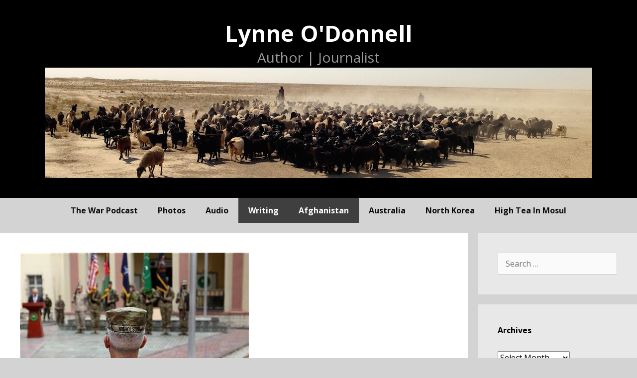

--- FILE ---
content_type: text/html; charset=UTF-8
request_url: https://lynneodonnell.net/2016/06/16/us-commander-in-afghanistan-submits-his-3-month-take-on-war/
body_size: 14196
content:
<!DOCTYPE html>
<html lang="en-US">
<head>
<meta charset="UTF-8">
<title>US commander in Afghanistan submits his 3-month take on war | Lynne O&#039;Donnell</title>
<link rel="profile" href="http://gmpg.org/xfn/11">
<link rel="pingback" href="https://lynneodonnell.net/xmlrpc.php">
<meta name='robots' content='max-image-preview:large' />
<link rel='dns-prefetch' href='//fonts.googleapis.com' />
<link rel='dns-prefetch' href='//maxcdn.bootstrapcdn.com' />
<link rel="alternate" type="application/rss+xml" title="Lynne O&#039;Donnell &raquo; Feed" href="https://lynneodonnell.net/feed/" />
<link rel="alternate" type="application/rss+xml" title="Lynne O&#039;Donnell &raquo; Comments Feed" href="https://lynneodonnell.net/comments/feed/" />
<link rel="alternate" type="application/rss+xml" title="Lynne O&#039;Donnell &raquo; US commander in Afghanistan submits his 3-month take on war Comments Feed" href="https://lynneodonnell.net/2016/06/16/us-commander-in-afghanistan-submits-his-3-month-take-on-war/feed/" />
<link rel="alternate" title="oEmbed (JSON)" type="application/json+oembed" href="https://lynneodonnell.net/wp-json/oembed/1.0/embed?url=https%3A%2F%2Flynneodonnell.net%2F2016%2F06%2F16%2Fus-commander-in-afghanistan-submits-his-3-month-take-on-war%2F" />
<link rel="alternate" title="oEmbed (XML)" type="text/xml+oembed" href="https://lynneodonnell.net/wp-json/oembed/1.0/embed?url=https%3A%2F%2Flynneodonnell.net%2F2016%2F06%2F16%2Fus-commander-in-afghanistan-submits-his-3-month-take-on-war%2F&#038;format=xml" />
<style id='wp-img-auto-sizes-contain-inline-css' type='text/css'>
img:is([sizes=auto i],[sizes^="auto," i]){contain-intrinsic-size:3000px 1500px}
/*# sourceURL=wp-img-auto-sizes-contain-inline-css */
</style>
<link rel='stylesheet' id='generate-fonts-css' href='//fonts.googleapis.com/css?family=Open+Sans%3A300%2C300italic%2Cregular%2Citalic%2C600%2C600italic%2C700%2C700italic%2C800%2C800italic&#038;subset=latin%2Clatin-ext&#038;ver=1.1.9' type='text/css' media='all' />
<style id='wp-emoji-styles-inline-css' type='text/css'>

	img.wp-smiley, img.emoji {
		display: inline !important;
		border: none !important;
		box-shadow: none !important;
		height: 1em !important;
		width: 1em !important;
		margin: 0 0.07em !important;
		vertical-align: -0.1em !important;
		background: none !important;
		padding: 0 !important;
	}
/*# sourceURL=wp-emoji-styles-inline-css */
</style>
<style id='wp-block-library-inline-css' type='text/css'>
:root{--wp-block-synced-color:#7a00df;--wp-block-synced-color--rgb:122,0,223;--wp-bound-block-color:var(--wp-block-synced-color);--wp-editor-canvas-background:#ddd;--wp-admin-theme-color:#007cba;--wp-admin-theme-color--rgb:0,124,186;--wp-admin-theme-color-darker-10:#006ba1;--wp-admin-theme-color-darker-10--rgb:0,107,160.5;--wp-admin-theme-color-darker-20:#005a87;--wp-admin-theme-color-darker-20--rgb:0,90,135;--wp-admin-border-width-focus:2px}@media (min-resolution:192dpi){:root{--wp-admin-border-width-focus:1.5px}}.wp-element-button{cursor:pointer}:root .has-very-light-gray-background-color{background-color:#eee}:root .has-very-dark-gray-background-color{background-color:#313131}:root .has-very-light-gray-color{color:#eee}:root .has-very-dark-gray-color{color:#313131}:root .has-vivid-green-cyan-to-vivid-cyan-blue-gradient-background{background:linear-gradient(135deg,#00d084,#0693e3)}:root .has-purple-crush-gradient-background{background:linear-gradient(135deg,#34e2e4,#4721fb 50%,#ab1dfe)}:root .has-hazy-dawn-gradient-background{background:linear-gradient(135deg,#faaca8,#dad0ec)}:root .has-subdued-olive-gradient-background{background:linear-gradient(135deg,#fafae1,#67a671)}:root .has-atomic-cream-gradient-background{background:linear-gradient(135deg,#fdd79a,#004a59)}:root .has-nightshade-gradient-background{background:linear-gradient(135deg,#330968,#31cdcf)}:root .has-midnight-gradient-background{background:linear-gradient(135deg,#020381,#2874fc)}:root{--wp--preset--font-size--normal:16px;--wp--preset--font-size--huge:42px}.has-regular-font-size{font-size:1em}.has-larger-font-size{font-size:2.625em}.has-normal-font-size{font-size:var(--wp--preset--font-size--normal)}.has-huge-font-size{font-size:var(--wp--preset--font-size--huge)}.has-text-align-center{text-align:center}.has-text-align-left{text-align:left}.has-text-align-right{text-align:right}.has-fit-text{white-space:nowrap!important}#end-resizable-editor-section{display:none}.aligncenter{clear:both}.items-justified-left{justify-content:flex-start}.items-justified-center{justify-content:center}.items-justified-right{justify-content:flex-end}.items-justified-space-between{justify-content:space-between}.screen-reader-text{border:0;clip-path:inset(50%);height:1px;margin:-1px;overflow:hidden;padding:0;position:absolute;width:1px;word-wrap:normal!important}.screen-reader-text:focus{background-color:#ddd;clip-path:none;color:#444;display:block;font-size:1em;height:auto;left:5px;line-height:normal;padding:15px 23px 14px;text-decoration:none;top:5px;width:auto;z-index:100000}html :where(.has-border-color){border-style:solid}html :where([style*=border-top-color]){border-top-style:solid}html :where([style*=border-right-color]){border-right-style:solid}html :where([style*=border-bottom-color]){border-bottom-style:solid}html :where([style*=border-left-color]){border-left-style:solid}html :where([style*=border-width]){border-style:solid}html :where([style*=border-top-width]){border-top-style:solid}html :where([style*=border-right-width]){border-right-style:solid}html :where([style*=border-bottom-width]){border-bottom-style:solid}html :where([style*=border-left-width]){border-left-style:solid}html :where(img[class*=wp-image-]){height:auto;max-width:100%}:where(figure){margin:0 0 1em}html :where(.is-position-sticky){--wp-admin--admin-bar--position-offset:var(--wp-admin--admin-bar--height,0px)}@media screen and (max-width:600px){html :where(.is-position-sticky){--wp-admin--admin-bar--position-offset:0px}}

/*# sourceURL=wp-block-library-inline-css */
</style><style id='global-styles-inline-css' type='text/css'>
:root{--wp--preset--aspect-ratio--square: 1;--wp--preset--aspect-ratio--4-3: 4/3;--wp--preset--aspect-ratio--3-4: 3/4;--wp--preset--aspect-ratio--3-2: 3/2;--wp--preset--aspect-ratio--2-3: 2/3;--wp--preset--aspect-ratio--16-9: 16/9;--wp--preset--aspect-ratio--9-16: 9/16;--wp--preset--color--black: #000000;--wp--preset--color--cyan-bluish-gray: #abb8c3;--wp--preset--color--white: #ffffff;--wp--preset--color--pale-pink: #f78da7;--wp--preset--color--vivid-red: #cf2e2e;--wp--preset--color--luminous-vivid-orange: #ff6900;--wp--preset--color--luminous-vivid-amber: #fcb900;--wp--preset--color--light-green-cyan: #7bdcb5;--wp--preset--color--vivid-green-cyan: #00d084;--wp--preset--color--pale-cyan-blue: #8ed1fc;--wp--preset--color--vivid-cyan-blue: #0693e3;--wp--preset--color--vivid-purple: #9b51e0;--wp--preset--gradient--vivid-cyan-blue-to-vivid-purple: linear-gradient(135deg,rgb(6,147,227) 0%,rgb(155,81,224) 100%);--wp--preset--gradient--light-green-cyan-to-vivid-green-cyan: linear-gradient(135deg,rgb(122,220,180) 0%,rgb(0,208,130) 100%);--wp--preset--gradient--luminous-vivid-amber-to-luminous-vivid-orange: linear-gradient(135deg,rgb(252,185,0) 0%,rgb(255,105,0) 100%);--wp--preset--gradient--luminous-vivid-orange-to-vivid-red: linear-gradient(135deg,rgb(255,105,0) 0%,rgb(207,46,46) 100%);--wp--preset--gradient--very-light-gray-to-cyan-bluish-gray: linear-gradient(135deg,rgb(238,238,238) 0%,rgb(169,184,195) 100%);--wp--preset--gradient--cool-to-warm-spectrum: linear-gradient(135deg,rgb(74,234,220) 0%,rgb(151,120,209) 20%,rgb(207,42,186) 40%,rgb(238,44,130) 60%,rgb(251,105,98) 80%,rgb(254,248,76) 100%);--wp--preset--gradient--blush-light-purple: linear-gradient(135deg,rgb(255,206,236) 0%,rgb(152,150,240) 100%);--wp--preset--gradient--blush-bordeaux: linear-gradient(135deg,rgb(254,205,165) 0%,rgb(254,45,45) 50%,rgb(107,0,62) 100%);--wp--preset--gradient--luminous-dusk: linear-gradient(135deg,rgb(255,203,112) 0%,rgb(199,81,192) 50%,rgb(65,88,208) 100%);--wp--preset--gradient--pale-ocean: linear-gradient(135deg,rgb(255,245,203) 0%,rgb(182,227,212) 50%,rgb(51,167,181) 100%);--wp--preset--gradient--electric-grass: linear-gradient(135deg,rgb(202,248,128) 0%,rgb(113,206,126) 100%);--wp--preset--gradient--midnight: linear-gradient(135deg,rgb(2,3,129) 0%,rgb(40,116,252) 100%);--wp--preset--font-size--small: 13px;--wp--preset--font-size--medium: 20px;--wp--preset--font-size--large: 36px;--wp--preset--font-size--x-large: 42px;--wp--preset--spacing--20: 0.44rem;--wp--preset--spacing--30: 0.67rem;--wp--preset--spacing--40: 1rem;--wp--preset--spacing--50: 1.5rem;--wp--preset--spacing--60: 2.25rem;--wp--preset--spacing--70: 3.38rem;--wp--preset--spacing--80: 5.06rem;--wp--preset--shadow--natural: 6px 6px 9px rgba(0, 0, 0, 0.2);--wp--preset--shadow--deep: 12px 12px 50px rgba(0, 0, 0, 0.4);--wp--preset--shadow--sharp: 6px 6px 0px rgba(0, 0, 0, 0.2);--wp--preset--shadow--outlined: 6px 6px 0px -3px rgb(255, 255, 255), 6px 6px rgb(0, 0, 0);--wp--preset--shadow--crisp: 6px 6px 0px rgb(0, 0, 0);}:where(.is-layout-flex){gap: 0.5em;}:where(.is-layout-grid){gap: 0.5em;}body .is-layout-flex{display: flex;}.is-layout-flex{flex-wrap: wrap;align-items: center;}.is-layout-flex > :is(*, div){margin: 0;}body .is-layout-grid{display: grid;}.is-layout-grid > :is(*, div){margin: 0;}:where(.wp-block-columns.is-layout-flex){gap: 2em;}:where(.wp-block-columns.is-layout-grid){gap: 2em;}:where(.wp-block-post-template.is-layout-flex){gap: 1.25em;}:where(.wp-block-post-template.is-layout-grid){gap: 1.25em;}.has-black-color{color: var(--wp--preset--color--black) !important;}.has-cyan-bluish-gray-color{color: var(--wp--preset--color--cyan-bluish-gray) !important;}.has-white-color{color: var(--wp--preset--color--white) !important;}.has-pale-pink-color{color: var(--wp--preset--color--pale-pink) !important;}.has-vivid-red-color{color: var(--wp--preset--color--vivid-red) !important;}.has-luminous-vivid-orange-color{color: var(--wp--preset--color--luminous-vivid-orange) !important;}.has-luminous-vivid-amber-color{color: var(--wp--preset--color--luminous-vivid-amber) !important;}.has-light-green-cyan-color{color: var(--wp--preset--color--light-green-cyan) !important;}.has-vivid-green-cyan-color{color: var(--wp--preset--color--vivid-green-cyan) !important;}.has-pale-cyan-blue-color{color: var(--wp--preset--color--pale-cyan-blue) !important;}.has-vivid-cyan-blue-color{color: var(--wp--preset--color--vivid-cyan-blue) !important;}.has-vivid-purple-color{color: var(--wp--preset--color--vivid-purple) !important;}.has-black-background-color{background-color: var(--wp--preset--color--black) !important;}.has-cyan-bluish-gray-background-color{background-color: var(--wp--preset--color--cyan-bluish-gray) !important;}.has-white-background-color{background-color: var(--wp--preset--color--white) !important;}.has-pale-pink-background-color{background-color: var(--wp--preset--color--pale-pink) !important;}.has-vivid-red-background-color{background-color: var(--wp--preset--color--vivid-red) !important;}.has-luminous-vivid-orange-background-color{background-color: var(--wp--preset--color--luminous-vivid-orange) !important;}.has-luminous-vivid-amber-background-color{background-color: var(--wp--preset--color--luminous-vivid-amber) !important;}.has-light-green-cyan-background-color{background-color: var(--wp--preset--color--light-green-cyan) !important;}.has-vivid-green-cyan-background-color{background-color: var(--wp--preset--color--vivid-green-cyan) !important;}.has-pale-cyan-blue-background-color{background-color: var(--wp--preset--color--pale-cyan-blue) !important;}.has-vivid-cyan-blue-background-color{background-color: var(--wp--preset--color--vivid-cyan-blue) !important;}.has-vivid-purple-background-color{background-color: var(--wp--preset--color--vivid-purple) !important;}.has-black-border-color{border-color: var(--wp--preset--color--black) !important;}.has-cyan-bluish-gray-border-color{border-color: var(--wp--preset--color--cyan-bluish-gray) !important;}.has-white-border-color{border-color: var(--wp--preset--color--white) !important;}.has-pale-pink-border-color{border-color: var(--wp--preset--color--pale-pink) !important;}.has-vivid-red-border-color{border-color: var(--wp--preset--color--vivid-red) !important;}.has-luminous-vivid-orange-border-color{border-color: var(--wp--preset--color--luminous-vivid-orange) !important;}.has-luminous-vivid-amber-border-color{border-color: var(--wp--preset--color--luminous-vivid-amber) !important;}.has-light-green-cyan-border-color{border-color: var(--wp--preset--color--light-green-cyan) !important;}.has-vivid-green-cyan-border-color{border-color: var(--wp--preset--color--vivid-green-cyan) !important;}.has-pale-cyan-blue-border-color{border-color: var(--wp--preset--color--pale-cyan-blue) !important;}.has-vivid-cyan-blue-border-color{border-color: var(--wp--preset--color--vivid-cyan-blue) !important;}.has-vivid-purple-border-color{border-color: var(--wp--preset--color--vivid-purple) !important;}.has-vivid-cyan-blue-to-vivid-purple-gradient-background{background: var(--wp--preset--gradient--vivid-cyan-blue-to-vivid-purple) !important;}.has-light-green-cyan-to-vivid-green-cyan-gradient-background{background: var(--wp--preset--gradient--light-green-cyan-to-vivid-green-cyan) !important;}.has-luminous-vivid-amber-to-luminous-vivid-orange-gradient-background{background: var(--wp--preset--gradient--luminous-vivid-amber-to-luminous-vivid-orange) !important;}.has-luminous-vivid-orange-to-vivid-red-gradient-background{background: var(--wp--preset--gradient--luminous-vivid-orange-to-vivid-red) !important;}.has-very-light-gray-to-cyan-bluish-gray-gradient-background{background: var(--wp--preset--gradient--very-light-gray-to-cyan-bluish-gray) !important;}.has-cool-to-warm-spectrum-gradient-background{background: var(--wp--preset--gradient--cool-to-warm-spectrum) !important;}.has-blush-light-purple-gradient-background{background: var(--wp--preset--gradient--blush-light-purple) !important;}.has-blush-bordeaux-gradient-background{background: var(--wp--preset--gradient--blush-bordeaux) !important;}.has-luminous-dusk-gradient-background{background: var(--wp--preset--gradient--luminous-dusk) !important;}.has-pale-ocean-gradient-background{background: var(--wp--preset--gradient--pale-ocean) !important;}.has-electric-grass-gradient-background{background: var(--wp--preset--gradient--electric-grass) !important;}.has-midnight-gradient-background{background: var(--wp--preset--gradient--midnight) !important;}.has-small-font-size{font-size: var(--wp--preset--font-size--small) !important;}.has-medium-font-size{font-size: var(--wp--preset--font-size--medium) !important;}.has-large-font-size{font-size: var(--wp--preset--font-size--large) !important;}.has-x-large-font-size{font-size: var(--wp--preset--font-size--x-large) !important;}
/*# sourceURL=global-styles-inline-css */
</style>

<style id='classic-theme-styles-inline-css' type='text/css'>
/*! This file is auto-generated */
.wp-block-button__link{color:#fff;background-color:#32373c;border-radius:9999px;box-shadow:none;text-decoration:none;padding:calc(.667em + 2px) calc(1.333em + 2px);font-size:1.125em}.wp-block-file__button{background:#32373c;color:#fff;text-decoration:none}
/*# sourceURL=/wp-includes/css/classic-themes.min.css */
</style>
<link rel='stylesheet' id='generate-style-grid-css' href='https://lynneodonnell.net/wp-content/themes/generatepress/css/structure.css?ver=1.1.9' type='text/css' media='all' />
<link rel='stylesheet' id='generate-style-css' href='https://lynneodonnell.net/wp-content/themes/generatepress/style.css?ver=1.1.9' type='text/css' media='all' />
<style id='generate-style-inline-css' type='text/css'>
body {background-color: #d3d3d3; color: #000000; }a, a:visited {color: #000000; text-decoration: none; }a:visited {color: #878787; }a:hover, a:focus, a:active {color: #1e73be; }body .grid-container {max-width: 1500px; }.site-header {text-align: center; }.nav-below-header .main-navigation,		.nav-above-header .main-navigation {text-align: center; }.main-navigation ul {font-size: 0px; }.nav-below-header .main-navigation .menu > li, 		.nav-below-header .main-navigation .sf-menu > li,		.nav-above-header .main-navigation .menu > li, 		.nav-above-header .main-navigation .sf-menu > li {float: none; display: inline-block; *display: inline; *zoom: 1; }
footer.entry-meta {display:none;}.masonry-post .inside-article {margin: 0 10px}.separate-containers .masonry-load-more {margin:0 0px 20px 0px;}.separate-containers .masonry-container .page-header, .one-container .masonry-container .page-header {margin:20px 0px 30px 0px;}.masonry-container .site-main, .masonry-load-more-parent {margin-left: -10px;margin-right: -10px;}.one-container .masonry-load-more {padding-bottom:40px;}.right-sidebar.separate-containers .page-header { margin-top: 20px;margin-right: 20px;margin-bottom: 0px;margin-left: 0px;}.left-sidebar.separate-containers .page-header { margin-top: 20px;margin-right: 0px;margin-bottom: 0px;margin-left: 20px;}.both-sidebars.separate-containers .page-header { margin: 20px;}.both-right.separate-containers .page-header { margin-top: 20px;margin-right: 20px;margin-bottom: 0px;margin-left: 0px;}.separate-containers .page-header { margin-top: 20px;margin-bottom: 20px;}.both-left.separate-containers .page-header { margin-top: 20px;margin-right: 0px;margin-bottom: 0px;margin-left: 20px;}.byline{display:none;}.cat-links{display:none;}.comments-link{display:none;}
.site-header {background-color: #000000; color: #ffffff; }.site-header a,.site-header a:visited {color: #3a3a3a; }.main-title a,.main-title a:hover,.main-title a:visited {color: #ffffff; }.site-description {color: #999999; }.main-navigation,  .main-navigation ul ul {background-color: #d3d3d3; }.navigation-search input[type="search"],.navigation-search input[type="search"]:active {color: #FFFFFF; background-color: #a0a0a0; }.navigation-search input[type="search"]:focus {color: #FFFFFF; background-color: #a0a0a0; }.main-navigation ul ul {background-color: #3f3f3f; }.main-navigation .main-nav ul li a,.menu-toggle {color: #0c0c0c; }.main-navigation .main-nav ul ul li a {color: #FFFFFF; }.main-navigation .main-nav ul li > a:hover, .main-navigation .main-nav ul li.sfHover > a {color: #FFFFFF; background-color: #a0a0a0; }.main-navigation .main-nav ul ul li > a:hover, .main-navigation .main-nav ul ul li.sfHover > a {color: #FFFFFF; background-color: #4f4f4f; }.main-navigation .main-nav ul .current-menu-item > a, .main-navigation .main-nav ul .current-menu-parent > a, .main-navigation .main-nav ul .current-menu-ancestor > a, .main-navigation .main-nav ul .current_page_item > a, .main-navigation .main-nav ul .current_page_parent > a, .main-navigation .main-nav ul .current_page_ancestor > a {color: #FFFFFF; background-color: #3f3f3f; }.main-navigation .main-nav ul .current-menu-item > a:hover, .main-navigation .main-nav ul .current-menu-parent > a:hover, .main-navigation .main-nav ul .current-menu-ancestor > a:hover, .main-navigation .main-nav ul .current_page_item > a:hover, .main-navigation .main-nav ul .current_page_parent > a:hover, .main-navigation .main-nav ul .current_page_ancestor > a:hover, .main-navigation .main-nav ul .current-menu-item.sfHover > a, .main-navigation .main-nav ul .current-menu-parent.sfHover > a, .main-navigation .main-nav ul .current-menu-ancestor.sfHover > a, .main-navigation .main-nav ul .current_page_item.sfHover > a, .main-navigation .main-nav ul .current_page_parent.sfHover > a, .main-navigation .main-nav ul .current_page_ancestor.sfHover > a {color: #FFFFFF; background-color: #3f3f3f; }.main-navigation .main-nav ul ul .current-menu-item > a, .main-navigation .main-nav ul ul .current-menu-parent > a, .main-navigation .main-nav ul ul .current-menu-ancestor > a, .main-navigation .main-nav ul ul .current_page_item > a, .main-navigation .main-nav ul ul .current_page_parent > a, .main-navigation .main-nav ul ul .current_page_ancestor > a {color: #FFFFFF; background-color: #4f4f4f; }.main-navigation .main-nav ul ul .current-menu-item > a:hover, .main-navigation .main-nav ul ul .current-menu-parent > a:hover, .main-navigation .main-nav ul ul .current-menu-ancestor > a:hover, .main-navigation .main-nav ul ul .current_page_item > a:hover, .main-navigation .main-nav ul ul .current_page_parent > a:hover, .main-navigation .main-nav ul ul .current_page_ancestor > a:hover,.main-navigation .main-nav ul ul .current-menu-item.sfHover > a, .main-navigation .main-nav ul ul .current-menu-parent.sfHover > a, .main-navigation .main-nav ul ul .current-menu-ancestor.sfHover > a, .main-navigation .main-nav ul ul .current_page_item.sfHover > a, .main-navigation .main-nav ul ul .current_page_parent.sfHover > a, .main-navigation .main-nav ul ul .current_page_ancestor.sfHover > a {color: #FFFFFF; background-color: #4f4f4f; }.inside-article, .comments-area, .page-header,.one-container .container,.paging-navigation,.inside-page-header {background-color: #FFFFFF; color: #3a3a3a; }.entry-title a,.entry-title a:visited {color: #847f67; }.entry-title a:hover {color: #7d9666; }.entry-meta {color: #b2b2b2; }.entry-meta a, .entry-meta a:visited {color: #969696; }.entry-meta a:hover {color: #1E73BE; }.sidebar .widget {background-color: #e8e8e8; color: #3a3a3a; }.sidebar .widget .widget-title {color: #000000; }.footer-widgets {background-color: #FFFFFF; color: #3a3a3a; }.footer-widgets a, .footer-widgets a:visited {color: #1e73be; }.footer-widgets a:hover {color: #000000; }.footer-widgets .widget-title {color: #000000; }.site-info {background-color: #222222; color: #ffffff; }.site-info a, .site-info a:visited {color: #ffffff; }.site-info a:hover {color: #4295DD; }input[type="text"], input[type="email"], input[type="url"], input[type="password"], input[type="search"], input[type="tel"], textarea {background-color: #FAFAFA; border-color: #CCCCCC; color: #666666; }input[type="text"]:focus, input[type="email"]:focus, input[type="url"]:focus, input[type="password"]:focus, input[type="search"]:focus, input[type="tel"]:focus, textarea:focus {background-color: #FFFFFF; color: #666666; border-color: #BFBFBF; }button, html input[type="button"], input[type="reset"], input[type="submit"] {background-color: #666666; color: #FFFFFF; }button:hover, html input[type="button"]:hover, input[type="reset"]:hover, input[type="submit"]:hover,button:active, html input[type="button"]:active, input[type="reset"]:active, input[type="submit"]:active {background-color: #606060; color: #FFFFFF; }.one-container .sidebar .widget{padding:30px;}
.inside-header {padding-top: 40px; padding-right: 40px; padding-bottom: 40px; padding-left: 40px; }.separate-containers .inside-article, .separate-containers .comments-area, .separate-containers .page-header, .separate-containers .paging-navigation, .one-container .site-content {padding-top: 40px; padding-right: 40px; padding-bottom: 40px; padding-left: 40px; }.ignore-x-spacing {margin-right: -40px; margin-bottom: 40px; margin-left: -40px; }.ignore-xy-spacing {margin-top: -40px !important; margin-right: -40px; margin-bottom: 40px; margin-left: -40px; }.main-navigation .main-nav ul li a,			.menu-toggle {padding-left: 20px; padding-right: 20px; line-height: 50px; }.nav-float-right .main-navigation .main-nav ul li a {line-height: 50px; }.main-navigation .main-nav ul ul li a {padding-left: 20px; padding-right: 20px; padding-top: 10px; padding-bottom: 10px; }.main-navigation ul ul {top: 50px; }.navigation-search {line-height: 50px; }.navigation-search input {line-height: 50px; }.separate-containers .widget-area .widget {padding-top: 40px; padding-right: 40px; padding-bottom: 40px; padding-left: 40px; }.footer-widgets {padding-top: 40px; padding-right: 0px; padding-bottom: 40px; padding-left: 0px; }.site-info {padding-top: 20px; padding-right: 0px; padding-bottom: 20px; padding-left: 0px; }.right-sidebar.separate-containers .site-main {padding-top: 20px; padding-right: 20px; padding-bottom: 20px; padding-left: 0px; }.left-sidebar.separate-containers .site-main {padding-top: 20px; padding-right: 0px; padding-bottom: 20px; padding-left: 20px; }.both-sidebars.separate-containers .site-main {padding: 20px; }.both-right.separate-containers .site-main {padding-top: 20px; padding-right: 20px; padding-bottom: 20px; padding-left: 0px; }.separate-containers .site-main {padding-top: 20px; padding-bottom: 20px; }.separate-containers .page-header-image, .separate-containers .page-header-content, .separate-containers .page-header-image-single, .separate-containers .page-header-content-single {margin-top: 20px; }.both-left.separate-containers .site-main {padding-top: 20px; padding-right: 0px; padding-bottom: 20px; padding-left: 20px; }.separate-containers .inside-right-sidebar, .inside-left-sidebar {padding-top: 20px; padding-bottom: 20px; }.separate-containers .widget, .separate-containers .hentry, .separate-containers .page-header, .widget-area .main-navigation, .widget-area .secondary-navigation {margin-bottom: 20px; }.both-left.separate-containers .inside-left-sidebar {padding-right: 10px; }.both-left.separate-containers .inside-right-sidebar {padding-left: 10px; }.both-right.separate-containers .inside-left-sidebar {padding-right: 10px; }.both-right.separate-containers .inside-right-sidebar {padding-left: 10px; }
body, button, input, select, textarea {font-family: Open Sans; font-weight: normal; text-transform: none; font-size: 16px; }.main-title {font-family: inherit; font-weight: bold; text-transform: none; font-size: 45px; }.site-description {font-family: inherit; font-weight: normal; text-transform: none; font-size: 28px; }.main-navigation a, .menu-toggle {font-family: inherit; font-weight: bold; text-transform: capitalize; font-size: 16px; }.main-navigation .main-nav ul ul li a {font-size: 15px; }.widget-title {font-family: inherit; font-weight: bold; text-transform: none; font-size: 16px; }h1 {font-family: inherit; font-weight: 300; text-transform: none; font-size: 40px; }h2 {font-family: inherit; font-weight: bold; text-transform: none; font-size: 20px; }h3 {font-family: inherit; font-weight: normal; text-transform: none; font-size: 20px; }h4 {font-family: inherit; font-weight: inherit; text-transform: inherit; font-size: inherit; }
body {background-image: none; }.site-header {background-image: none; }.main-navigation,.menu-toggle {background-image: none; }.main-navigation .main-nav ul li a {background-image: none; }.main-navigation .main-nav ul li > a:hover, .main-navigation .main-nav ul li.sfHover > a {background-image: none; }.main-navigation .main-nav ul .current-menu-item > a, .main-navigation .main-nav ul .current-menu-parent > a, .main-navigation .main-nav ul .current-menu-ancestor > a, .main-navigation .main-nav ul .current_page_item > a, .main-navigation .main-nav ul .current_page_parent > a, .main-navigation .main-nav ul .current_page_ancestor > a {background-image: none; }.main-navigation .main-nav ul .current-menu-item > a:hover, .main-navigation .main-nav ul .current-menu-parent > a:hover, .main-navigation .main-nav ul .current-menu-ancestor > a:hover, .main-navigation .main-nav ul .current_page_item > a:hover, .main-navigation .main-nav ul .current_page_parent > a:hover, .main-navigation .main-nav ul .current_page_ancestor > a:hover, .main-navigation .main-nav ul .current-menu-item.sfHover > a, .main-navigation .main-nav ul .current-menu-parent.sfHover > a, .main-navigation .main-nav ul .current-menu-ancestor.sfHover > a, .main-navigation .main-nav ul .current_page_item.sfHover > a, .main-navigation .main-nav ul .current_page_parent.sfHover > a, .main-navigation .main-nav ul .current_page_ancestor.sfHover > a {background-image: none; }.main-navigation .main-nav ul ul li a {background-image: none; }.main-navigation .main-nav ul ul li > a:hover, .main-navigation .main-nav ul ul li.sfHover > a {background-image: none; }.main-navigation .main-nav ul ul .current-menu-item > a, .main-navigation .main-nav ul ul .current-menu-parent > a, .main-navigation .main-nav ul ul .current-menu-ancestor > a, .main-navigation .main-nav ul ul .current_page_item > a, .main-navigation .main-nav ul ul .current_page_parent > a, .main-navigation .main-nav ul ul .current_page_ancestor > a {background-image: none; }.main-navigation .main-nav ul ul .current-menu-item > a:hover, .main-navigation .main-nav ul ul .current-menu-parent > a:hover, .main-navigation .main-nav ul ul .current-menu-ancestor > a:hover, .main-navigation .main-nav ul ul .current_page_item > a:hover, .main-navigation .main-nav ul ul .current_page_parent > a:hover, .main-navigation .main-nav ul ul .current_page_ancestor > a:hover,.main-navigation .main-nav ul ul .current-menu-item.sfHover > a, .main-navigation .main-nav ul ul .current-menu-parent.sfHover > a, .main-navigation .main-nav ul ul .current-menu-ancestor.sfHover > a, .main-navigation .main-nav ul ul .current_page_item.sfHover > a, .main-navigation .main-nav ul ul .current_page_parent.sfHover > a, .main-navigation .main-nav ul ul .current_page_ancestor.sfHover > a {background-image: none; }.inside-article, .comments-area, .page-header,.one-container .container,.paging-navigation,.inside-page-header {background-image: none; }.sidebar .widget {background-image: none; }.footer-widgets {background-image: none; }.site-info {background-image: none; }
/*# sourceURL=generate-style-inline-css */
</style>
<link rel='stylesheet' id='generate-mobile-style-css' href='https://lynneodonnell.net/wp-content/themes/generatepress/css/mobile.css?ver=1.1.9' type='text/css' media='all' />
<link rel='stylesheet' id='superfish-css' href='https://lynneodonnell.net/wp-content/themes/generatepress/css/superfish.css?ver=1.1.9' type='text/css' media='all' />
<link rel='stylesheet' id='fontawesome-css' href='//maxcdn.bootstrapcdn.com/font-awesome/4.2.0/css/font-awesome.min.css?ver=6.9' type='text/css' media='all' />
<link rel='stylesheet' id='blog-styles-css' href='https://lynneodonnell.net/wp-content/plugins/gp-premium/addons/generate-blog/inc/css/style.css?ver=6.9' type='text/css' media='all' />
<script type="text/javascript" src="https://lynneodonnell.net/wp-includes/js/jquery/jquery.min.js?ver=3.7.1" id="jquery-core-js"></script>
<script type="text/javascript" src="https://lynneodonnell.net/wp-includes/js/jquery/jquery-migrate.min.js?ver=3.4.1" id="jquery-migrate-js"></script>
<link rel="https://api.w.org/" href="https://lynneodonnell.net/wp-json/" /><link rel="alternate" title="JSON" type="application/json" href="https://lynneodonnell.net/wp-json/wp/v2/posts/911" /><link rel="EditURI" type="application/rsd+xml" title="RSD" href="https://lynneodonnell.net/xmlrpc.php?rsd" />
<meta name="generator" content="WordPress 6.9" />
<link rel="canonical" href="https://lynneodonnell.net/2016/06/16/us-commander-in-afghanistan-submits-his-3-month-take-on-war/" />
<link rel='shortlink' href='https://lynneodonnell.net/?p=911' />

<script type="text/javascript">var _sf_startpt=(new Date()).getTime()</script>
<meta name="viewport" content="width=device-width, initial-scale=1">	<!--[if lt IE 9]>
		<script src="https://lynneodonnell.net/wp-content/themes/generatepress/js/html5shiv.js"></script>
		<link rel="stylesheet" href="https://lynneodonnell.net/wp-content/themes/generatepress/css/ie.css" />
	<![endif]-->
</head>

<body itemtype="http://schema.org/WebPage" itemscope="itemscope" class="wp-singular post-template-default single single-post postid-911 single-format-standard wp-theme-generatepress right-sidebar nav-below-header fluid-header separate-containers group-blog">
		<header itemtype="http://schema.org/WPHeader" itemscope="itemscope" id="masthead" role="banner" class="site-header">
		<div class="inside-header grid-container grid-parent">
						
					
							<div class="site-branding">
									<p class="main-title" itemprop="headline"><a href="https://lynneodonnell.net/" title="Lynne O&#039;Donnell" rel="home">Lynne O&#039;Donnell</a></p>
									<p class="site-description">Author | Journalist</p>
								</div>
							<div class="site-logo">
					<a href="https://lynneodonnell.net/" title="Lynne O&#039;Donnell" rel="home"><img class="header-image" src="https://lynneodonnell.net/wp-content/uploads/2014/09/lod-cover-sheep.jpg" alt="Lynne O&#039;Donnell" title="Lynne O&#039;Donnell" /></a>
				</div>
								</div><!-- .inside-header -->
	</header><!-- #masthead -->
		<nav itemtype="http://schema.org/SiteNavigationElement" itemscope="itemscope" id="site-navigation" role="navigation" class="main-navigation">
		<div class="inside-navigation grid-container grid-parent">
						<h3 class="menu-toggle">Menu</h3>
			<div class="screen-reader-text skip-link"><a href="#content" title="Skip to content">Skip to content</a></div>
			<div class="main-nav"><ul id="menu-topmenu" class=" menu sf-menu"><li id="menu-item-1154" class="menu-item menu-item-type-custom menu-item-object-custom menu-item-1154"><a href="https://www.thewarcast.com/">The War Podcast</a></li>
<li id="menu-item-38" class="menu-item menu-item-type-taxonomy menu-item-object-category menu-item-38"><a href="https://lynneodonnell.net/category/photos/">photos</a></li>
<li id="menu-item-118" class="menu-item menu-item-type-taxonomy menu-item-object-category menu-item-118"><a href="https://lynneodonnell.net/category/radio/">audio</a></li>
<li id="menu-item-119" class="menu-item menu-item-type-taxonomy menu-item-object-category current-post-ancestor current-menu-parent current-post-parent menu-item-119"><a href="https://lynneodonnell.net/category/writing/">writing</a></li>
<li id="menu-item-132" class="menu-item menu-item-type-taxonomy menu-item-object-category current-post-ancestor current-menu-parent current-post-parent menu-item-132"><a href="https://lynneodonnell.net/category/afghanistan/">Afghanistan</a></li>
<li id="menu-item-134" class="menu-item menu-item-type-taxonomy menu-item-object-category menu-item-134"><a href="https://lynneodonnell.net/category/australia/">Australia</a></li>
<li id="menu-item-133" class="menu-item menu-item-type-taxonomy menu-item-object-category menu-item-133"><a href="https://lynneodonnell.net/category/north-korea/">North Korea</a></li>
<li id="menu-item-36" class="menu-item menu-item-type-custom menu-item-object-custom menu-item-36"><a href="http://www.booknoise.net/hightea/index.html">High Tea In Mosul</a></li>
</ul></div>		</div><!-- .inside-navigation -->
	</nav><!-- #site-navigation -->
		
	<div id="page" class="hfeed site grid-container container grid-parent">
		<div id="content" class="site-content">
			
	<div id="primary" class="content-area grid-parent grid-75">
		<main id="main" class="site-main" itemtype="http://schema.org/Blog" itemscope="itemscope" itemprop="mainContentOfPage" role="main">
		
			
<article id="post-911" class="post-911 post type-post status-publish format-standard has-post-thumbnail hentry category-28 category-afghanistan category-writing" itemprop="blogPost" itemtype="http://schema.org/BlogPosting" itemscope="itemscope">
	<div class="inside-article">
		<div class="page-header-image-single grid-container grid-parent generate-page-header"><img src="https://lynneodonnell.net/wp-content/uploads/2016/07/460x-12.jpg" width="460" height="" alt="" /></div>		<header class="entry-header">
			<h1 class="entry-title" itemprop="headline">US commander in Afghanistan submits his 3-month take on war</h1>

			<div class="entry-meta">
				<span class="posted-on"><a href="https://lynneodonnell.net/2016/06/16/us-commander-in-afghanistan-submits-his-3-month-take-on-war/" title="8:02 am" rel="bookmark"><time class="entry-date published" datetime="2016-06-16T08:02:32+00:00" itemprop="datePublished">June 16, 2016</time><time class="updated" datetime="2016-07-10T08:04:29+00:00" itemprop="dateModified">July 10, 2016</time></a></span> <span class="byline"><span class="author vcard" itemtype="http://schema.org/Person" itemscope="itemscope" itemprop="author">by <a class="url fn n" href="https://lynneodonnell.net/author/lynne/" title="View all posts by Lynne O&#039;Donnell" rel="author" itemprop="url"><span class="author-name" itemprop="name">Lynne O&#039;Donnell</span></a></span></span>			</div><!-- .entry-meta -->
		</header><!-- .entry-header -->
				<div class="entry-content" itemprop="text">
			<p><a href="http://bigstory.ap.org/article/08e953f584774c5e8bd097a31c7ee555/us-commander-afghanistan-submits-his-3-month-take-war">Ap.com</a></p>
<p><span id="more-911"></span></p>
<article class="large-9 medium-8 columns">
<div class="field field-name-body field-type-text-with-summary field-label-hidden entry-content">
<div class="field-items">
<div class="field-item even">
<p>KABUL, Afghanistan (AP) — The new U.S. commander in Afghanistan has submitted his first three-month assessment of the situation in the war-torn country and what it&#8217;s going to take to defeat the Taliban, a U.S. military official has told The Associated Press.</p>
<p>And though the content of the review by U.S. Army Gen. John W. Nicholson is secret, the U.S. strategy in Afghanistan received a major incentive this month when President Barack Obama decided to expand America&#8217;s involvement with more airstrikes against insurgents, giving the U.S. military wider latitude to support Afghan forces, both in the air and on the ground.</p>
<p>The report — and Nicholson&#8217;s deployment to Afghanistan — come at a time of Taliban resurgence, with the group gaining ground in the southern provinces of the Taliban heartland.</p>
<div id="dynamiccontent"></div>
<p>After 90 days in the country, Nicholson has now &#8220;completed his assessment and submitted it to his chain of command at the Pentagon,&#8221; said a U.S. military official in Afghanistan, speaking on condition of anonymity as he was not authorized to discuss the issue.</p>
<div id="taboola-mid-article-native" class=" trc_related_container trc_spotlight_widget trc_elastic trc_elastic_trc_53521 ">
<div class="trc_rbox_container">
<div>
<div id="trc_wrapper_53521" class="trc_rbox thumbnails-d trc-content-sponsored ">
<div id="trc_header_53521" class="trc_rbox_header trc_rbox_border_elm">
<div class="trc_header_ext">
<div class="logoDiv link-adc ">Since all foreign combat troops pulled out of Afghanistan at the end of 2014, leaving only an advisory and training contingent of international forces behind, the Afghan military has struggled in leading the fight, its 195,000 soldiers learning as they go.</div>
</div>
</div>
</div>
</div>
</div>
</div>
<p>The 9,800 remaining U.S. troops in Afghanistan are scheduled to drop to 5,500 by the end of this year, but the pace of that decline has yet to be decided. One factor in determining future troop levels is the extent to which NATO allies are willing to remain involved in training and advising the Afghans.</p>
<p>That is likely to figure prominently in Nicholson&#8217;s review, which is widely expected to include a recommendation for more U.S. soldiers to boost training.</p>
<p>Nicholson took over the Afghanistan command in March and has since traveled across the country to meet Afghan soldiers on the front lines and gauge their most pressing needs. Earlier, he had already served more than three years in the country, but not as top commander.</p>
<p>His review is also expected to look at the current threat level from various insurgent groups operating in Afghanistan, assess resources to deal with that threat, and look at current and future operational needs. It&#8217;s likely to take into account every aspect of the Afghan military&#8217;s preparedness — from operational capability and training needs at all levels, to fundamentals like equipment, facilities, maintenance and logistics, discipline and accountability.</p>
<p>The Taliban&#8217;s warm-weather offensive has shown the insurgents to be bolder and better organized, holding more territory now than at any time since 2001, when their regime was overthrown by the U.S.-led invasion, according to recent U.N. estimates.</p>
<p>Past months have also exposed flaws in the Afghan military — weak leadership, lack of professionalism, complacency and corruption, analysts say.</p>
<p>Both Afghan and U.S. military officials expect the summer fighting to be deadly for Afghan troops, who suffered a 28 percent increase in fatalities in 2015, compared to the year before, when around 5,000 were killed, according to an internal NATO tally seen by the AP.</p>
<p>Afghan Army Gen. Shir Mohammad Karimi, the former general staff chief of operations, said that to stem casualties, improve capacity and boost morale, Afghanistan needs close air support, heavy weaponry and, most of all, training.</p>
<p>&#8220;Training is a big issue,&#8221; he said. &#8220;It has to be done even on the front line.&#8221;</p>
<p>Karimi said that ideally, each of the army&#8217;s more than 100 battalions should have at least one trainer on the ground. The Afghan general was not involved in Nicholson&#8217;s report.</p>
<p>Along with the 9,800 Americans there are also 3,000 troops from other NATO countries under Nicholson&#8217;s command in the Resolute Support mission to train and assist Afghan forces. He also heads a related counter-terrorism mission, Freedom&#8217;s Sentinel, with close to 3,000 U.S. soldiers engaged against the Taliban, al-Qaida and the Islamic State affiliate.</p>
<p>Afghanistan received four light-attack Super Tocano aircraft earlier this year to boost air power. Karimi said Russian MI 35 helicopters would also be effective in Afghanistan&#8217;s rugged terrain of mountains, valleys and forests. Heavy fire power, including mortars, are essential in this terrain, he added, along with equipment to counter IEDs, or improvised explosive devices that have proved deadly to American troops in both the Afghan and Iraq wars.</p>
<p>Intelligence equipment is also badly needed to improve monitoring of militant communications — &#8220;and, of course, the trainers for all these things,&#8221; Karimi said.</p>
<p>The Afghan army&#8217;s wish list is no doubt extensive but Obama&#8217;s decision this month was a tacit acknowledgement that the Afghans need more help than the Pentagon had originally thought they would at this stage of the war.</p>
<p>The Afghan forces&#8217; major weakness has been a lack of offensive capability, which has handed the initiative to the Taliban and allowed them, for example, to take control of a the northern city of Kunduz last September — albeit just for three days, until U.S. special operations forces intervened, backed with air support.</p>
<p>Political analyst and former Afghan presidential adviser Hismatullah Qaneh also advocates &#8220;strengthening the army with basic technology and weapons.&#8221;</p>
<p>The United States has arguably already stepped up its involvement in the Afghan war, with the drone strike that killed Taliban leader Mullah Akhtar Mansour as he was driving through neighboring Pakistan&#8217;s Baluchistan province last month.</p>
<p>But Mansour was replaced by hard-line cleric, Mullah Haibatullah Akhundzada, who is as opposed as his predecessor to joining any peace talks with the Kabul government.</p>
<p>Across southern Helmand, Kandahar and Uruzgan provinces where the Taliban have stepped up the fight, local community leaders and politicians say that rather than relying on foreign advisers every step of the way, they prefer a permanent solution: a well-equipped Afghan army able to fight alone.</p>
<p>Helmand tribal elder and former lawmaker Ghulam Mohammad said the Taliban were becoming &#8220;stronger and stronger&#8221; after 15 years of insurgency.</p>
<p>&#8220;If we don&#8217;t stop them now, it will be too late,&#8221; he said.</p>
<p>___</p>
<p>Associated Press writers Mirwais Khan and Sonia Azatar in Kabul, Afghanistan, contributed to this story.</p>
</div>
</div>
</div>
<div class="field field-name-field-dynamiccontent field-type-text-long field-label-hidden"></div>
</article>
					</div><!-- .entry-content -->

		<footer class="entry-meta">
			<span class="cat-links"><a href="https://lynneodonnell.net/category/2016/" rel="category tag">2016</a>, <a href="https://lynneodonnell.net/category/afghanistan/" rel="category tag">Afghanistan</a>, <a href="https://lynneodonnell.net/category/writing/" rel="category tag">writing</a></span>			
				<nav role="navigation" id="nav-below" class="post-navigation">
		<h1 class="screen-reader-text">Post navigation</h1>

	
		<div class="nav-previous"><span class="prev" title="Previous"><a href="https://lynneodonnell.net/2016/06/13/father-of-orlando-gunman-known-for-rambling-political-videos/" rel="prev">Father of Orlando gunman known for rambling political videos</a></span></div>		<div class="nav-next"><span class="next" title="Next"><a href="https://lynneodonnell.net/2016/07/14/afghan-official-no-plans-to-revive-peace-talks-with-taliban/" rel="next">Afghan official: No plans to revive peace talks with Taliban</a></span></div>
	
	</nav><!-- #nav-below -->
	
					</footer><!-- .entry-meta -->
			</div><!-- .inside-article -->
</article><!-- #post-## -->

			
				</main><!-- #main -->
	</div><!-- #primary -->

	<div id="right-sidebar" itemtype="http://schema.org/WPSideBar" itemscope="itemscope" role="complementary" class="widget-area grid-25 grid-parent sidebar">
		<div class="inside-right-sidebar">
						<aside id="search-2" class="widget inner-padding widget_search"><form role="search" method="get" class="search-form" action="https://lynneodonnell.net/">
	<label>
		<span class="screen-reader-text">Search for:</span>
		<input type="search" class="search-field" placeholder="Search &hellip;" value="" name="s" title="Search for:">
	</label>
	<input type="submit" class="search-submit" value="Search">
</form>
</aside><aside id="archives-2" class="widget inner-padding widget_archive"><h4 class="widget-title">Archives</h4>		<label class="screen-reader-text" for="archives-dropdown-2">Archives</label>
		<select id="archives-dropdown-2" name="archive-dropdown">
			
			<option value="">Select Month</option>
				<option value='https://lynneodonnell.net/2021/06/'> June 2021 </option>
	<option value='https://lynneodonnell.net/2021/03/'> March 2021 </option>
	<option value='https://lynneodonnell.net/2021/01/'> January 2021 </option>
	<option value='https://lynneodonnell.net/2020/12/'> December 2020 </option>
	<option value='https://lynneodonnell.net/2020/11/'> November 2020 </option>
	<option value='https://lynneodonnell.net/2020/09/'> September 2020 </option>
	<option value='https://lynneodonnell.net/2020/06/'> June 2020 </option>
	<option value='https://lynneodonnell.net/2020/05/'> May 2020 </option>
	<option value='https://lynneodonnell.net/2020/03/'> March 2020 </option>
	<option value='https://lynneodonnell.net/2020/02/'> February 2020 </option>
	<option value='https://lynneodonnell.net/2020/01/'> January 2020 </option>
	<option value='https://lynneodonnell.net/2019/12/'> December 2019 </option>
	<option value='https://lynneodonnell.net/2019/11/'> November 2019 </option>
	<option value='https://lynneodonnell.net/2019/10/'> October 2019 </option>
	<option value='https://lynneodonnell.net/2019/09/'> September 2019 </option>
	<option value='https://lynneodonnell.net/2019/05/'> May 2019 </option>
	<option value='https://lynneodonnell.net/2019/03/'> March 2019 </option>
	<option value='https://lynneodonnell.net/2018/12/'> December 2018 </option>
	<option value='https://lynneodonnell.net/2018/08/'> August 2018 </option>
	<option value='https://lynneodonnell.net/2018/07/'> July 2018 </option>
	<option value='https://lynneodonnell.net/2018/02/'> February 2018 </option>
	<option value='https://lynneodonnell.net/2016/10/'> October 2016 </option>
	<option value='https://lynneodonnell.net/2016/09/'> September 2016 </option>
	<option value='https://lynneodonnell.net/2016/08/'> August 2016 </option>
	<option value='https://lynneodonnell.net/2016/07/'> July 2016 </option>
	<option value='https://lynneodonnell.net/2016/06/'> June 2016 </option>
	<option value='https://lynneodonnell.net/2016/05/'> May 2016 </option>
	<option value='https://lynneodonnell.net/2016/04/'> April 2016 </option>
	<option value='https://lynneodonnell.net/2016/03/'> March 2016 </option>
	<option value='https://lynneodonnell.net/2016/02/'> February 2016 </option>
	<option value='https://lynneodonnell.net/2016/01/'> January 2016 </option>
	<option value='https://lynneodonnell.net/2015/12/'> December 2015 </option>
	<option value='https://lynneodonnell.net/2015/11/'> November 2015 </option>
	<option value='https://lynneodonnell.net/2015/10/'> October 2015 </option>
	<option value='https://lynneodonnell.net/2015/09/'> September 2015 </option>
	<option value='https://lynneodonnell.net/2015/08/'> August 2015 </option>
	<option value='https://lynneodonnell.net/2015/07/'> July 2015 </option>
	<option value='https://lynneodonnell.net/2015/06/'> June 2015 </option>
	<option value='https://lynneodonnell.net/2015/05/'> May 2015 </option>
	<option value='https://lynneodonnell.net/2015/04/'> April 2015 </option>
	<option value='https://lynneodonnell.net/2015/03/'> March 2015 </option>
	<option value='https://lynneodonnell.net/2015/02/'> February 2015 </option>
	<option value='https://lynneodonnell.net/2015/01/'> January 2015 </option>
	<option value='https://lynneodonnell.net/2014/12/'> December 2014 </option>
	<option value='https://lynneodonnell.net/2014/11/'> November 2014 </option>
	<option value='https://lynneodonnell.net/2014/10/'> October 2014 </option>
	<option value='https://lynneodonnell.net/2014/09/'> September 2014 </option>
	<option value='https://lynneodonnell.net/2014/08/'> August 2014 </option>
	<option value='https://lynneodonnell.net/2014/07/'> July 2014 </option>
	<option value='https://lynneodonnell.net/2014/06/'> June 2014 </option>
	<option value='https://lynneodonnell.net/2014/03/'> March 2014 </option>
	<option value='https://lynneodonnell.net/2014/02/'> February 2014 </option>
	<option value='https://lynneodonnell.net/2013/11/'> November 2013 </option>
	<option value='https://lynneodonnell.net/2013/10/'> October 2013 </option>
	<option value='https://lynneodonnell.net/2012/06/'> June 2012 </option>
	<option value='https://lynneodonnell.net/2010/10/'> October 2010 </option>
	<option value='https://lynneodonnell.net/2010/07/'> July 2010 </option>
	<option value='https://lynneodonnell.net/2010/04/'> April 2010 </option>
	<option value='https://lynneodonnell.net/2010/03/'> March 2010 </option>
	<option value='https://lynneodonnell.net/2010/02/'> February 2010 </option>
	<option value='https://lynneodonnell.net/2010/01/'> January 2010 </option>

		</select>

			<script type="text/javascript">
/* <![CDATA[ */

( ( dropdownId ) => {
	const dropdown = document.getElementById( dropdownId );
	function onSelectChange() {
		setTimeout( () => {
			if ( 'escape' === dropdown.dataset.lastkey ) {
				return;
			}
			if ( dropdown.value ) {
				document.location.href = dropdown.value;
			}
		}, 250 );
	}
	function onKeyUp( event ) {
		if ( 'Escape' === event.key ) {
			dropdown.dataset.lastkey = 'escape';
		} else {
			delete dropdown.dataset.lastkey;
		}
	}
	function onClick() {
		delete dropdown.dataset.lastkey;
	}
	dropdown.addEventListener( 'keyup', onKeyUp );
	dropdown.addEventListener( 'click', onClick );
	dropdown.addEventListener( 'change', onSelectChange );
})( "archives-dropdown-2" );

//# sourceURL=WP_Widget_Archives%3A%3Awidget
/* ]]> */
</script>
</aside><aside id="categories-2" class="widget inner-padding widget_categories"><h4 class="widget-title">Categories</h4>
			<ul>
					<li class="cat-item cat-item-16"><a href="https://lynneodonnell.net/category/2010/">2010</a>
</li>
	<li class="cat-item cat-item-15"><a href="https://lynneodonnell.net/category/2012/">2012</a>
</li>
	<li class="cat-item cat-item-6"><a href="https://lynneodonnell.net/category/2013/">2013</a>
</li>
	<li class="cat-item cat-item-5"><a href="https://lynneodonnell.net/category/2014/">2014</a>
</li>
	<li class="cat-item cat-item-17"><a href="https://lynneodonnell.net/category/2015/">2015</a>
</li>
	<li class="cat-item cat-item-28"><a href="https://lynneodonnell.net/category/2016/">2016</a>
</li>
	<li class="cat-item cat-item-29"><a href="https://lynneodonnell.net/category/2017/">2017</a>
</li>
	<li class="cat-item cat-item-30"><a href="https://lynneodonnell.net/category/2018/">2018</a>
</li>
	<li class="cat-item cat-item-39"><a href="https://lynneodonnell.net/category/2019/">2019</a>
</li>
	<li class="cat-item cat-item-59"><a href="https://lynneodonnell.net/category/2020/">2020</a>
</li>
	<li class="cat-item cat-item-3"><a href="https://lynneodonnell.net/category/afghanastan/">Afghanastan</a>
</li>
	<li class="cat-item cat-item-11"><a href="https://lynneodonnell.net/category/afghanistan/">Afghanistan</a>
</li>
	<li class="cat-item cat-item-67"><a href="https://lynneodonnell.net/category/aid/">Aid</a>
</li>
	<li class="cat-item cat-item-12"><a href="https://lynneodonnell.net/category/australia/">Australia</a>
</li>
	<li class="cat-item cat-item-66"><a href="https://lynneodonnell.net/category/corruption/">corruption</a>
</li>
	<li class="cat-item cat-item-26"><a href="https://lynneodonnell.net/category/daesh/">Daesh</a>
</li>
	<li class="cat-item cat-item-19"><a href="https://lynneodonnell.net/category/essay/">Essay</a>
</li>
	<li class="cat-item cat-item-27"><a href="https://lynneodonnell.net/category/is/">IS</a>
</li>
	<li class="cat-item cat-item-23"><a href="https://lynneodonnell.net/category/isis/">ISIS</a>
</li>
	<li class="cat-item cat-item-25"><a href="https://lynneodonnell.net/category/islamic-state/">Islamic State</a>
</li>
	<li class="cat-item cat-item-4"><a href="https://lynneodonnell.net/category/issuu/">ISSUU</a>
</li>
	<li class="cat-item cat-item-22"><a href="https://lynneodonnell.net/category/mining/">Mining</a>
</li>
	<li class="cat-item cat-item-10"><a href="https://lynneodonnell.net/category/north-korea/">North Korea</a>
</li>
	<li class="cat-item cat-item-18"><a href="https://lynneodonnell.net/category/pakistan/">Pakistan</a>
</li>
	<li class="cat-item cat-item-60"><a href="https://lynneodonnell.net/category/peace/">peace</a>
</li>
	<li class="cat-item cat-item-8"><a href="https://lynneodonnell.net/category/photos/">photos</a>
</li>
	<li class="cat-item cat-item-14"><a href="https://lynneodonnell.net/category/radio/">radio</a>
</li>
	<li class="cat-item cat-item-24"><a href="https://lynneodonnell.net/category/taliban/">Taliban</a>
</li>
	<li class="cat-item cat-item-61"><a href="https://lynneodonnell.net/category/war/">war</a>
</li>
	<li class="cat-item cat-item-40"><a href="https://lynneodonnell.net/category/women/">women</a>
</li>
	<li class="cat-item cat-item-13"><a href="https://lynneodonnell.net/category/writing/">writing</a>
</li>
			</ul>

			</aside><aside id="meta-2" class="widget inner-padding widget_meta"><h4 class="widget-title">Meta</h4>
		<ul>
						<li><a href="https://lynneodonnell.net/wp-login.php">Log in</a></li>
			<li><a href="https://lynneodonnell.net/feed/">Entries feed</a></li>
			<li><a href="https://lynneodonnell.net/comments/feed/">Comments feed</a></li>

			<li><a href="https://wordpress.org/">WordPress.org</a></li>
		</ul>

		</aside>					</div>
	</div><!-- #secondary -->

	</div><!-- #content -->
</div><!-- #page -->
<div class="site-footer">
			<div id="footer-widgets" class="site footer-widgets">
			<div class="inside-footer-widgets grid-container grid-parent">
									<div class="footer-widget-1 grid-parent grid-100">
													<aside class="widget inner-padding widget_text">
								<h4 class="widget-title">Footer Widget 1</h4>			
								<div class="textwidget">
									<p>Replace this widget content by going to <a href="https://lynneodonnell.net/wp-admin/widgets.php"><strong>Appearance / Widgets</strong></a> and dragging widgets into Footer Area 1.</p>
									<p>To remove or choose the number of footer widgets, go to <a href="https://lynneodonnell.net/wp-admin/customize.php"><strong>Appearance / Customize / Layout / Footer Widgets</strong></a>.</p>
								</div>
							</aside>
											</div>
							</div>
		</div>
		<footer class="site-info" itemtype="http://schema.org/WPFooter" itemscope="itemscope" role="contentinfo">
		<div class="inside-site-info grid-container grid-parent">
				<span class="copyright">Copyright &copy; 2026</span> 	&#x000B7; <a href="http://generatepress.com" target="_blank" title="GeneratePress">GeneratePress</a> &#x000B7; <a href="http://wordpress.org" target="_blank" title="Proudly powered by WordPress">WordPress</a>
				</div>
	</footer><!-- .site-info -->
	</div><!-- .site-footer -->

<script type="speculationrules">
{"prefetch":[{"source":"document","where":{"and":[{"href_matches":"/*"},{"not":{"href_matches":["/wp-*.php","/wp-admin/*","/wp-content/uploads/*","/wp-content/*","/wp-content/plugins/*","/wp-content/themes/generatepress/*","/*\\?(.+)"]}},{"not":{"selector_matches":"a[rel~=\"nofollow\"]"}},{"not":{"selector_matches":".no-prefetch, .no-prefetch a"}}]},"eagerness":"conservative"}]}
</script>
<script type="text/javascript" src="https://lynneodonnell.net/wp-content/themes/generatepress/js/navigation.js?ver=1.1.9" id="generate-navigation-js"></script>
<script type="text/javascript" src="https://lynneodonnell.net/wp-content/themes/generatepress/js/superfish.js?ver=1.1.9" id="superfish-js"></script>
<script type="text/javascript" src="https://lynneodonnell.net/wp-includes/js/hoverIntent.min.js?ver=1.10.2" id="hoverIntent-js"></script>
<script type="text/javascript" src="https://lynneodonnell.net/wp-content/themes/generatepress/js/scripts.js?ver=1.1.9" id="scripts-js"></script>
<script type="text/javascript" src="https://lynneodonnell.net/wp-includes/js/imagesloaded.min.js?ver=5.0.0" id="imagesloaded-js"></script>
<script type="text/javascript" src="https://lynneodonnell.net/wp-includes/js/masonry.min.js?ver=4.2.2" id="masonry-js"></script>
<script type="text/javascript" src="https://lynneodonnell.net/wp-includes/js/jquery/jquery.masonry.min.js?ver=3.1.2b" id="jquery-masonry-js"></script>
<script type="text/javascript" id="blog-scripts-js-extra">
/* <![CDATA[ */
var objectL10n = {"more":"Load more...","loading":"Loading..."};
//# sourceURL=blog-scripts-js-extra
/* ]]> */
</script>
<script type="text/javascript" src="https://lynneodonnell.net/wp-content/plugins/gp-premium/addons/generate-blog/inc/js/scripts.js?ver=1.1.9" id="blog-scripts-js"></script>
<script type="text/javascript" src="https://lynneodonnell.net/wp-content/plugins/gp-premium/addons/generate-blog/inc/js/imagesloaded.pkgd.min.js?ver=1.1.9" id="blog-imagesloaded-js"></script>
<script id="wp-emoji-settings" type="application/json">
{"baseUrl":"https://s.w.org/images/core/emoji/17.0.2/72x72/","ext":".png","svgUrl":"https://s.w.org/images/core/emoji/17.0.2/svg/","svgExt":".svg","source":{"concatemoji":"https://lynneodonnell.net/wp-includes/js/wp-emoji-release.min.js?ver=6.9"}}
</script>
<script type="module">
/* <![CDATA[ */
/*! This file is auto-generated */
const a=JSON.parse(document.getElementById("wp-emoji-settings").textContent),o=(window._wpemojiSettings=a,"wpEmojiSettingsSupports"),s=["flag","emoji"];function i(e){try{var t={supportTests:e,timestamp:(new Date).valueOf()};sessionStorage.setItem(o,JSON.stringify(t))}catch(e){}}function c(e,t,n){e.clearRect(0,0,e.canvas.width,e.canvas.height),e.fillText(t,0,0);t=new Uint32Array(e.getImageData(0,0,e.canvas.width,e.canvas.height).data);e.clearRect(0,0,e.canvas.width,e.canvas.height),e.fillText(n,0,0);const a=new Uint32Array(e.getImageData(0,0,e.canvas.width,e.canvas.height).data);return t.every((e,t)=>e===a[t])}function p(e,t){e.clearRect(0,0,e.canvas.width,e.canvas.height),e.fillText(t,0,0);var n=e.getImageData(16,16,1,1);for(let e=0;e<n.data.length;e++)if(0!==n.data[e])return!1;return!0}function u(e,t,n,a){switch(t){case"flag":return n(e,"\ud83c\udff3\ufe0f\u200d\u26a7\ufe0f","\ud83c\udff3\ufe0f\u200b\u26a7\ufe0f")?!1:!n(e,"\ud83c\udde8\ud83c\uddf6","\ud83c\udde8\u200b\ud83c\uddf6")&&!n(e,"\ud83c\udff4\udb40\udc67\udb40\udc62\udb40\udc65\udb40\udc6e\udb40\udc67\udb40\udc7f","\ud83c\udff4\u200b\udb40\udc67\u200b\udb40\udc62\u200b\udb40\udc65\u200b\udb40\udc6e\u200b\udb40\udc67\u200b\udb40\udc7f");case"emoji":return!a(e,"\ud83e\u1fac8")}return!1}function f(e,t,n,a){let r;const o=(r="undefined"!=typeof WorkerGlobalScope&&self instanceof WorkerGlobalScope?new OffscreenCanvas(300,150):document.createElement("canvas")).getContext("2d",{willReadFrequently:!0}),s=(o.textBaseline="top",o.font="600 32px Arial",{});return e.forEach(e=>{s[e]=t(o,e,n,a)}),s}function r(e){var t=document.createElement("script");t.src=e,t.defer=!0,document.head.appendChild(t)}a.supports={everything:!0,everythingExceptFlag:!0},new Promise(t=>{let n=function(){try{var e=JSON.parse(sessionStorage.getItem(o));if("object"==typeof e&&"number"==typeof e.timestamp&&(new Date).valueOf()<e.timestamp+604800&&"object"==typeof e.supportTests)return e.supportTests}catch(e){}return null}();if(!n){if("undefined"!=typeof Worker&&"undefined"!=typeof OffscreenCanvas&&"undefined"!=typeof URL&&URL.createObjectURL&&"undefined"!=typeof Blob)try{var e="postMessage("+f.toString()+"("+[JSON.stringify(s),u.toString(),c.toString(),p.toString()].join(",")+"));",a=new Blob([e],{type:"text/javascript"});const r=new Worker(URL.createObjectURL(a),{name:"wpTestEmojiSupports"});return void(r.onmessage=e=>{i(n=e.data),r.terminate(),t(n)})}catch(e){}i(n=f(s,u,c,p))}t(n)}).then(e=>{for(const n in e)a.supports[n]=e[n],a.supports.everything=a.supports.everything&&a.supports[n],"flag"!==n&&(a.supports.everythingExceptFlag=a.supports.everythingExceptFlag&&a.supports[n]);var t;a.supports.everythingExceptFlag=a.supports.everythingExceptFlag&&!a.supports.flag,a.supports.everything||((t=a.source||{}).concatemoji?r(t.concatemoji):t.wpemoji&&t.twemoji&&(r(t.twemoji),r(t.wpemoji)))});
//# sourceURL=https://lynneodonnell.net/wp-includes/js/wp-emoji-loader.min.js
/* ]]> */
</script>

</body>
</html>

--- FILE ---
content_type: text/css
request_url: https://lynneodonnell.net/wp-content/themes/generatepress/style.css?ver=1.1.9
body_size: 6500
content:
/*
Theme Name: GeneratePress
Theme URI: http://generatepress.com
Author: Thomas Usborne
Author URI: http://edge22.com
Description: GeneratePress is a fast, lightweight HTML5 and CSS3 framework that allows anyone to create a completely unique website with ease. Using the Customizer you can transform GeneratePress to meet your needs in minutes. GeneratePress is mobile responsive, W3C Markup Validated, Schema.org microdata integrated, search engine friendly, cross browser compatible (including IE8+), WooCommerce compatible, BuddyPress compatible and 100% translatable. GeneratePress has 8 widget areas, 5 navigation positions, 5 sidebar layouts and much more. Available in English and German/Deutsch! See more at http://generatepress.com
Version: 1.1.9
License: GNU General Public License v2 or later
License URI: http://www.gnu.org/licenses/gpl-2.0.html
Text Domain: generate
Domain Path: /languages/
Tags: two-columns, three-columns, one-column, right-sidebar, left-sidebar, fluid-layout, fixed-layout, responsive-layout, custom-header, custom-background, custom-menu, custom-colors, sticky-post, threaded-comments, translation-ready, featured-images, theme-options, light, white, dark, black, blue, brown, gray, green, orange, pink, purple, red, silver, tan, yellow

GeneratePress, Copyright 2014 Thomas Usborne
GeneratePress is distributed under the terms of the GNU GPL

GeneratePress is based on Underscores http://underscores.me/, (C) 2012-2013 Automattic, Inc.

Resetting and rebuilding styles have been helped along thanks to the fine work of
Eric Meyer http://meyerweb.com/eric/tools/css/reset/index.html
along with Nicolas Gallagher and Jonathan Neal http://necolas.github.com/normalize.css/
and Blueprint http://www.blueprintcss.org/

DO NOT ADD YOUR CSS TO THIS FILE - IT WILL BE LOST
To add your own CSS, use a child theme or install a custom CSS plugin
*/

/* =Reset
-------------------------------------------------------------- */

html, body, div, span, applet, object, iframe,
h1, h2, h3, h4, h5, h6, p, blockquote, pre,
a, abbr, acronym, address, big, cite, code,
del, dfn, em, font, ins, kbd, q, s, samp,
small, strike, strong, sub, sup, tt, var,
dl, dt, dd, ol, ul, li,
fieldset, form, label, legend,
table, caption, tbody, tfoot, thead, tr, th, td {
	border: 0;
	font-family: inherit;
	font-size: 100%;
	font-style: inherit;
	font-weight: inherit;
	margin: 0;
	outline: 0;
	padding: 0;
	vertical-align: baseline;
	word-wrap: break-word;
}
html {
	font-size: 62.5%; /* Corrects text resizing oddly in IE6/7 when body font-size is set using em units http://clagnut.com/blog/348/#c790 */
	overflow-y: scroll; /* Keeps page centred in all browsers regardless of content height */
	-webkit-text-size-adjust: 100%; /* Prevents iOS text size adjust after orientation change, without disabling user zoom */
	-ms-text-size-adjust: 100%; /* www.456bereastreet.com/archive/201012/controlling_text_size_in_safari_for_ios_without_disabling_user_zoom/ */
}
/*body {
	background: #fff;
}*/
article,
aside,
details,
figcaption,
figure,
footer,
header,
main,
nav,
section {
	display: block;
}
ol, ul {
	list-style: none;
}
table { /* tables still need 'cellspacing="0"' in the markup */
	border-collapse: separate;
	border-spacing: 0;
}
caption, th, td {
	font-weight: normal;
	text-align: left;
	padding: 5px;
}
blockquote:before, blockquote:after,
q:before, q:after {
	content: "";
}
blockquote, q {
	quotes: "" "";
}
a:focus {
	outline: thin dotted;
}
a:hover,
a:active { /* Improves readability when focused and also mouse hovered in all browsers people.opera.com/patrickl/experiments/keyboard/test */
	outline: 0;
}
a img {
	border: 0;
}

a {
	-webkit-transition:all 0.1s ease-in-out;
	-moz-transition:all 0.1s ease-in-out;
	-o-transition:all 0.1s ease-in-out;
	transition:all 0.1s ease-in-out;
}


/* =Global
----------------------------------------------- */

body,
button,
input,
select,
textarea {
	/*color: #404040;*/
	font-family: sans-serif;
	font-size: 16px;
	font-size: 1.6rem;
	line-height: 1.5;
	-webkit-transition:all 0.1s ease-in-out;
	-moz-transition:all 0.1s ease-in-out;
	-o-transition:all 0.1s ease-in-out;
	transition:all 0.1s ease-in-out;
}

hr {
	background-color: #ccc;
	border: 0;
	height: 1px;
	margin-bottom: 40px;
	margin-top: 40px;
}

/* Text elements */
p {
	margin-bottom: 1.5em;
}
ul, ol {
	margin: 0 0 1.5em 3em;
}
ul {
	list-style: disc;
}
ol {
	list-style: decimal;
}
li > ul,
li > ol {
	margin-bottom: 0;
	margin-left: 1.5em;
}
dt {
	font-weight: bold;
}
dd {
	margin: 0 1.5em 1.5em;
}
b, strong {
	font-weight: bold;
}
dfn, cite, em, i {
	font-style: italic;
}
blockquote {
	margin: 0 1.5em 1.5em;
}
address {
	margin: 0 0 1.5em;
}
pre {
	background: #eee;
	font-family: "Courier 10 Pitch", Courier, monospace;
	font-size: 15px;
	font-size: 1.5rem;
	line-height: 1.6;
	margin-bottom: 1.6em;
	padding: 1.6em;
	overflow: auto;
	max-width: 100%;
}
code, kbd, tt, var {
	font: 15px Monaco, Consolas, "Andale Mono", "DejaVu Sans Mono", monospace;
}
abbr, acronym {
	border-bottom: 1px dotted #666;
	cursor: help;
}
mark, ins {
	text-decoration: none;
}
sup,
sub {
	font-size: 75%;
	height: 0;
	line-height: 0;
	position: relative;
	vertical-align: baseline;
}
sup {
	bottom: 1ex;
}
sub {
	top: .5ex;
}
small {
	font-size: 75%;
}
big {
	font-size: 125%;
}
figure {
	margin: 0;
}
table {
	margin: 0 0 1.5em;
	width: 100%;
}
th {
	font-weight: bold;
}
img {
	height: auto; /* Make sure images are scaled correctly. */
	max-width: 100%; /* Adhere to container width. */
}
button,
input,
select,
textarea {
	font-size: 100%; /* Corrects font size not being inherited in all browsers */
	margin: 0; /* Addresses margins set differently in IE6/7, F3/4, S5, Chrome */
	vertical-align: baseline; /* Improves appearance and consistency in all browsers */
	*vertical-align: middle; /* Improves appearance and consistency in all browsers */
}
button,
input {
	line-height: normal; /* Addresses FF3/4 setting line-height using !important in the UA stylesheet */
}
button,
html input[type="button"],
input[type="reset"],
input[type="submit"] {
	border: 0;
	/*border-color: #ccc #ccc #bbb #ccc;
	border-radius: 3px;*/
	background: #666;
	/*box-shadow: inset 0 1px 0 rgba(255, 255, 255, 0.5), inset 0 15px 17px rgba(255, 255, 255, 0.5), inset 0 -5px 12px rgba(0, 0, 0, 0.05);
	color: rgba(0, 0, 0, .8);*/
	cursor: pointer; /* Improves usability and consistency of cursor style between image-type 'input' and others */
	-webkit-appearance: button; /* Corrects inability to style clickable 'input' types in iOS */
	padding: 10px 15px;
	color: #FFF;
}
button:hover,
html input[type="button"]:hover,
input[type="reset"]:hover,
input[type="submit"]:hover {
	background: #606060;
}
button:focus,
html input[type="button"]:focus,
input[type="reset"]:focus,
input[type="submit"]:focus,
button:active,
html input[type="button"]:active,
input[type="reset"]:active,
input[type="submit"]:active {
	background: #606060;
}
input[type="checkbox"],
input[type="radio"] {
	box-sizing: border-box; /* Addresses box sizing set to content-box in IE8/9 */
	padding: 0; /* Addresses excess padding in IE8/9 */
}
input[type="search"] {
	-webkit-appearance: textfield; /* Addresses appearance set to searchfield in S5, Chrome */
	-webkit-box-sizing: content-box; /* Addresses box sizing set to border-box in S5, Chrome (include -moz to future-proof) */
	-moz-box-sizing:    content-box;
	box-sizing:         content-box;
}
input[type="search"]::-webkit-search-decoration { /* Corrects inner padding displayed oddly in S5, Chrome on OSX */
	-webkit-appearance: none;
}
button::-moz-focus-inner,
input::-moz-focus-inner { /* Corrects inner padding and border displayed oddly in FF3/4 www.sitepen.com/blog/2008/05/14/the-devils-in-the-details-fixing-dojos-toolbar-buttons/ */
	border: 0;
	padding: 0;
}
input[type="text"],
input[type="email"],
input[type="url"],
input[type="password"],
input[type="search"],
input[type="tel"],
textarea {
	background: #FAFAFA;
	color: #666;
	border: 1px solid #ccc;
	border-radius: 0px;
	padding: 10px 15px;
	-moz-box-sizing: border-box;
	-webkit-box-sizing: border-box;
	box-sizing: border-box;
	max-width: 100%;
}
input[type="text"]:focus,
input[type="email"]:focus,
input[type="url"]:focus,
input[type="password"]:focus,
input[type="tel"]:focus,
input[type="search"]:focus,
textarea:focus {
	color: #111;
	background: #FFF;
}
textarea {
	overflow: auto; /* Removes default vertical scrollbar in IE6/7/8/9 */
	padding: 7px
	vertical-align: top; /* Improves readability and alignment in all browsers */
	width: 98%;
}

/* Links */
a {
	color: royalblue;
}
a:visited {
	color: purple;
}
a:hover,
a:focus,
a:active {
	color: midnightblue;
}

/* Alignment */
.alignleft {
	display: inline;
	float: left;
	margin-right: 1.5em;
}
.alignright {
	display: inline;
	float: right;
	margin-left: 1.5em;
}
.aligncenter {
	clear: both;
	display: block;
	margin: 0 auto;
}

.size-auto, 
.size-full,
.size-large,
.size-medium,
.size-thumbnail {
    max-width: 100%;
    height: auto;
}

/* Text meant only for screen readers */
.screen-reader-text {
	clip: rect(1px, 1px, 1px, 1px);
	position: absolute !important;
}

.screen-reader-text:hover,
.screen-reader-text:active,
.screen-reader-text:focus {
	background-color: #f1f1f1;
	border-radius: 3px;
	box-shadow: 0 0 2px 2px rgba(0, 0, 0, 0.6);
	clip: auto !important;
	color: #21759b;
	display: block;
	font-size: 14px;
	font-weight: bold;
	height: auto;
	left: 5px;
	line-height: normal;
	padding: 15px 23px 14px;
	text-decoration: none;
	top: 5px;
	width: auto;
	z-index: 100000; /* Above WP toolbar */
}

/* Clearing */
.clear:before,
.clear:after,
[class*="content"]:before,
[class*="content"]:after,
[class*="site"]:before,
[class*="site"]:after {
	content: '';
	display: table;
}

.clear:after,
[class*="content"]:after,
[class*="site"]:after {
	clear: both;
}


/* =Menu
----------------------------------------------- */

.main-navigation {
	clear: both;
	display: block;
}
.inside-navigation {
	position: relative;
}
.main-navigation ul {
	list-style: none;
	margin: 0;
	padding-left: 0;
}
.main-navigation li {
	float: left;
	position: relative;
}
.main-navigation a {
	display: block;
	text-decoration: none;
	-webkit-transition:padding 0s ease-in-out;
	-moz-transition:padding 0s ease-in-out;
	-o-transition:padding 0s ease-in-out;
	transition: padding 0s ease-in-out;
}
.main-navigation ul ul {
	box-shadow: 0 3px 3px rgba(0, 0, 0, 0.2);
	display: none;
	float: left;
	position: absolute;
	top: 1.5em;
	left: 0;
	z-index: 99999;
	width:220px;
	text-align:left;
}
.main-navigation ul ul ul {
	left: 100%;
	top: 0;
}
.main-navigation ul ul a {
	display: block;
}
.main-navigation ul ul li {
	width:100%;
}
.main-navigation li:hover > a {
}
.main-navigation ul ul :hover > a {
}
.main-navigation ul ul a:hover {
}
.main-navigation ul li:hover > ul {
	display: block;
}
.main-navigation li.current_page_item a,
.main-navigation li.current-menu-item a {
}

.nav-float-right .main-navigation {
	float:right;
}
.site-header {
	position:relative;
}
.site-header .header-image {
	vertical-align: middle;
}
.main-navigation .main-nav ul ul li a, .nav-float-right .main-navigation .main-nav ul ul li a {
	line-height: normal;
}


.nav-float-right .main-navigation ul ul ul{
	top: 0
}

.main-navigation li.search-item {
	float: right;
	z-index: 21;
}

.main-navigation li.search-item i {
	transform: rotate(90deg);
}

.navigation-search {
	position: absolute;
	right: 0;
	display: none;
	z-index: 20;
	width: 100%;
	bottom: 0;
}

.navigation-search input {
	border: 0;
	vertical-align: bottom;
	padding: 0 15px;
	line-height: 50px;
	opacity: 0.9;
	width: 100%;
	z-index: 20;
}

.nav-left-sidebar .main-navigation li.search-item,
.nav-right-sidebar .main-navigation li.search-item {
	z-index: 19;
}

.nav-left-sidebar .main-navigation li.search-item .fa-times,
.nav-right-sidebar .main-navigation li.search-item .fa-times {
	text-indent: -9999px;
}

.navigation-search input:focus {
	outline: 0;
}


/* =Content
----------------------------------------------- */

.sticky {
}
.hentry {
	margin: 0 0 2em;
}
.posted-on .updated {
	display: none;
}
.byline {
	display: inline;
}
.single .byline,
.group-blog .byline {
	display: inline;
}
.page-content,
.entry-content,
.entry-summary {
	margin: 2em 0 0;
}
.page-links {
	clear: both;
	margin: 0 0 1.5em;
}



/* =Media
----------------------------------------------- */

.page-content img.wp-smiley,
.entry-content img.wp-smiley,
.comment-content img.wp-smiley {
	border: none;
	margin-bottom: 0;
	margin-top: 0;
	padding: 0;
}
.wp-caption {
	margin-bottom: 1.5em;
	max-width: 100%;
	position:relative;
}
.wp-caption img[class*="wp-image-"] {
	display: block;
	margin: 0 auto 0;
	max-width: 100%;
	width:100%;
}
.wp-caption .wp-caption-text {
	padding: 8px 10px;
	margin: 0;
	background: url('images/blk_trans.png');
	color:#FFF;
	position:absolute;
	bottom: 0;
	left: 0;
}
.wp-caption .wp-caption-text a, .wp-caption .wp-caption-text a:visited, .wp-caption .wp-caption-text a:hover {
	color:#FFF;
	text-decoration: underline;
}
.site-main .gallery {
	margin-bottom: 1.5em;
}
.gallery-caption {
}
.site-main .gallery a img {
	border: none;
	height: auto;
	max-width: 90%;
}
.site-main .gallery dd {
	margin: 0;
}
.site-main .gallery-columns-4 .gallery-item {
}
.site-main .gallery-columns-4 .gallery-item img {
}

/* Make sure embeds and iframes fit their containers */
embed,
iframe,
object {
	max-width: 100%;
}


/* =Navigation
----------------------------------------------- */

.site-main [class*="navigation"] {
	margin: 0 0 2em;
	overflow: hidden;
}

/* =Comments
----------------------------------------------- */

.comment-content a {
	word-wrap: break-word;
}
.bypostauthor {
}
.comment,
.comment-list {
	list-style-type: none;
	padding: 0;
	margin: 0;
}

.comment-avatar,
.comment-author-info {
	display: inline-block;
	*display: inline;
	*zoom: 1;
	vertical-align:middle;
}

.comment-avatar {
	margin-right: 10px;
}

.comment-avatar img {
	-moz-border-radius: 50%;
	-webkit-border-radius: 50%;
	border-radius: 50%;
}

.comment-author cite {
	font-style: normal;
	font-weight: bold;
}

.entry-meta.comment-metadata {
	margin-top: 0;
}

.comment-content {
	margin-top: 1.5em;
}

.one-container .comment-respond {
	margin-top: 1.5em;
}
.comment-form > .form-submit {
	margin-bottom: 0;
}

.comment-form input {
	margin-bottom: 10px;
}

.comment-form #author,
.comment-form #email,
.comment-form #url {
	display: block;
}

.comment-metadata .edit-link:before {
	display: none;
}

.comment {
	padding-top: 30px;
	margin-top: 15px;
	border-top: 1px solid #DDD;
}

.comment-list > .comment:first-child {
	padding-top:0;
	margin-top:0;
	border-top: 0;
}

/* =Widgets
----------------------------------------------- */

.widget {
	margin: 0 0 30px;
}

/* Make sure select elements fit in widgets */
.widget select {
	max-width: 100%;
}

/* Search widget */
.widget_search .search-submit {
	display: none;
}

/* =Infinite Scroll
----------------------------------------------- */

/* Globally hidden elements when Infinite Scroll is supported and in use. */
.infinite-scroll .paging-navigation, /* Older / Newer Posts Navigation (always hidden) */
.infinite-scroll.neverending .site-footer { /* Theme Footer (when set to scrolling) */
	display: none;
}

/* When Infinite Scroll has reached its end we need to re-display elements that were hidden (via .neverending) before */
.infinity-end.neverending .site-footer {
	display: block;
}

/* =Start custom CSS
----------------------------------------------- */

body {
	/*background: #EFEFEF;*/
	font-size: 15px;
}

body .grid-container {
	max-width: 1100px;
}
/*.inside-article,
.sidebar .widget,
.comments-area,
.page-header,
.footer-widgets,
.paging-navigation {
	background:#FFF;
}*/

.separate-containers .inside-article,
.separate-containers .widget,
.separate-containers .comments-area,
.separate-containers .page-header,
.separate-containers .paging-navigation {
	padding: 40px;
}

/*.one-container .container {
	background: #FFF;
}*/

.main-navigation {
	z-index: 100;
}

.main-navigation {
	padding: 0;
}
.main-navigation .main-nav ul li a {
	display: block;
	line-height: 50px;
	padding: 0 20px;
	/*color:#FFF;*/
}
.menu-toggle {
	line-height: 50px;
	/*color:#FFF;*/
	margin: 0;
	padding: 0 20px;
}
.menu-toggle:before {
	content: "\f0c9";
	font-family: FontAwesome;
	margin-right: 10px;
}
.main-navigation .main-nav ul ul li a {
	line-height: normal;
	padding: 10px 20px;
}
.main-navigation .main-nav > ul.sf-arrows > li > a.sf-with-ul {
	padding-right:2.5em;
}
.main-navigation ul ul{
	top: 50px;
}
.main-navigation ul ul li a {
	font-size: 90%;
}

h1 {
	font-size: 35px;
	margin-bottom: 20px;
	line-height: 1.2em;
}
h2 {
	font-size: 25px;
	margin-bottom: 20px;
	line-height: 1.2em;
}
h3 {
	font-size: 20px;
	margin-bottom: 20px;
	line-height: 1.2em;
}

h4, h5, h6 {
	margin-bottom: 20px;
}

/* Layout spacing */
.right-sidebar .site-main {
	padding: 30px 30px 30px 0;
}
.left-sidebar .site-main {
	padding: 30px 0 30px 30px;
}
.both-sidebars.separate-containers .site-main {
	padding: 30px;
}
.both-right.separate-containers .site-main {
	padding: 30px 30px 30px 0;
}
.both-left.separate-containers .site-main {
	padding: 30px 0px 30px 30px;
}
.both-left .inside-left-sidebar {
	padding-right: 15px;
}
.both-left .inside-right-sidebar {
	padding-left: 15px;
}
.both-right .inside-left-sidebar {
	padding-right: 15px;
}
.both-right .inside-right-sidebar {
	padding-left: 15px;
}
.site-main {
	padding: 30px 0;
}
.separate-containers .site-main > *:last-child {
	margin-bottom: 0;
}
.inside-right-sidebar,
.inside-left-sidebar {
	padding: 30px 0;
}
.one-container .site-main {
	padding-top: 0;
	padding-bottom: 0;
}
.one-container .site-content {
	padding: 40px;
}
.one-container .site-main {
	padding-top: 0;
	padding-left: 0;
	padding-right: 0;
}
.one-container.both-right .site-main,
.one-container.right-sidebar .site-main {
	padding-right: 60px;
}
.one-container.both-left .site-main,
.one-container.left-sidebar .site-main {
	padding-left: 60px;
}
.one-container.both-sidebars .site-main {
	padding-left: 60px;
	padding-right: 60px;
}
.one-container .inside-right-sidebar,
.one-container .inside-left-sidebar {
	padding-top: 0;
}
.one-container .inside-article {
	padding: 0 0 30px 0;
}

/* Widget styling */
.widget-title {
	margin-bottom: 30px;
	font-size: 20px;
}
.widget ul {
	margin: 0;
}
.widget ul li {
	list-style-type: none;
	position:relative;
	padding-bottom: 5px;
}
.widget ul li ul li:before {
	opacity:.7;
}
.widget .search-field {
	width: 100%;
}
.widget:last-child,
.separate-containers .widget:last-child {
	margin-bottom: 0;
}

.widget_nav_menu ul ul,
.widget_pages ul ul {
	margin-left: 1em;
	margin-top: 5px;
}

.widget ul li.menu-item-has-children,
.widget ul li.menu-item-has-children,
.widget ul li.page_item_has_children,
.widget ul li.page_item_has_children {
	padding-bottom:0;
}

.header-widget .widget-title {
	margin-bottom: 15px;
}


/* Widget navigation */
.widget-area .main-navigation {
	margin-bottom:30px;
}
.widget-area .main-navigation li {
	float: none;
	display: block;
	width:100%;
	padding: 0;
	margin: 0;
}

.widget-area .main-navigation ul ul {
	top: 0;
	left: 100%;
	width:220px;
}

.widget-area .sf-arrows li .sf-with-ul:after {
  margin-top: -5px;
  margin-right: -3px;
  border-color: transparent;
  border-left-color: inherit;
  border-right-color: transparent;
  opacity: 1;
}

.widget-area .sf-menu.sf-arrows .sf-with-ul:after,
.widget-area .sf-menu.sf-arrows > li:hover > .sf-with-ul:after, 
.widget-area .sf-menu.sf-arrows > .sfHover > .sf-with-ul:after, 
.widget-area .sf-menu.sf-arrows > li > .sf-with-ul:focus:after {
  border-left-color: inherit;
  border-top-color: transparent;
  opacity: 1;
}

.both-right .widget-area .main-navigation ul ul,
.right-sidebar .widget-area .main-navigation ul ul,
.both-sidebars .widget-area .inside-right-sidebar .main-navigation ul ul
 {
	right: 100%;
	left: auto;
}

.both-right .widget-area .sf-arrows li .sf-with-ul:after,
.right-sidebar .widget-area .sf-arrows li .sf-with-ul:after,
.both-sidebars .widget-area .inside-right-sidebar .sf-arrows li .sf-with-ul:after {
  margin-top: -5px;
  margin-right: -3px;
  border-color: transparent;
  border-right-color: inherit; /* edit this to suit design (no rgba in IE8) */
  opacity: 1;
}

.both-right .widget-area .sf-arrows li > .sf-with-ul:focus:after,
.right-sidebar .widget-area .sf-arrows li > .sf-with-ul:focus:after,
.both-sidebars .widget-area .inside-right-sidebar .sf-arrows li > .sf-with-ul:focus:after,
.both-right .widget-area .sf-arrows li:hover > .sf-with-ul:after,
.right-sidebar .widget-area .sf-arrows li:hover > .sf-with-ul:after,
.both-sidebars .widget-area .inside-right-sidebar .sf-arrows li:hover > .sf-with-ul:after,
.both-right .widget-area .sf-arrows .sfHover > .sf-with-ul:after,
.right-sidebar .widget-area .sf-arrows .sfHover > .sf-with-ul:after,
.both-sidebars .widget-area .inside-right-sidebar .sf-arrows .sfHover > .sf-with-ul:after  {
  border-right-color: inherit;
  border-top-color: transparent;
  border-left-color: transparent;
  opacity: 1;
}

.sf-menu.sf-arrows .sf-with-ul:after,
.sf-menu.sf-arrows > li:hover > .sf-with-ul:after, 
.sf-menu.sf-arrows > .sfHover > .sf-with-ul:after, 
.sf-menu.sf-arrows > li > .sf-with-ul:focus:after {
	border-top-color: inherit;
	border-left-color: transparent;
}
		
.sf-menu.sf-arrows ul .sf-with-ul:after,
.sf-menu.sf-arrows ul li > .sf-with-ul:focus:after, 
.sf-menu.sf-arrows ul li:hover > .sf-with-ul:after, 
.sf-menu.sf-arrows ul .sfHover > .sf-with-ul:after {
	border-left-color:  inherit;
	border-top-color: transparent;
}

.sidebar .grid-container {
	max-width:100%;
	width:100%;
}

/* Footer */
/*.site-footer {
	background: #FFF;
}*/

.footer-widgets {
	padding: 40px 0;
}

.inside-footer-widgets .inner-padding {
	padding: 0 40px;
}
.site-info {
	padding: 40px 0;
	text-align: center;
	/*background: #222222;
	color:#ffffff;*/
}
/*.site-info a,
.site-info a:visited {
	color:#ffffff;
}
.site-info a:hover {
	color:#4295DD;
}*/

/* Posts */
.entry-title {
	margin-bottom: 0;
}
.entry-header {
	word-wrap: break-word;
}
.page-header {
	margin-bottom: 30px;
}
.page-header h1 {
	font-size: 25px;
}
.author .page-header h1 {
	margin-bottom: 0;
}
.page-header .avatar {
	float: left;
	margin-right: 15px;
}
.page-header .author-info {
	overflow: hidden;
}
.page-header > *:last-child {
	margin-bottom:0;
}
.entry-meta {
	font-size: 80%;
	margin-top: .5em;
}
/*.entry-meta a,
.entry-meta a:visited {
	color:#666;
}
.entry-meta a:hover {
	color:#1E73BE;
}*/
footer.entry-meta {
	margin-top: 20px;
}

.cat-links:before {
	content: "\f07b";
	font-family: FontAwesome;
  	font-weight: normal;
 	font-style: normal;
	display: inline-block;
	text-decoration: inherit;
	position:relative;
	margin-right: 5px;
	width: 13px;
	text-align:center;
}
.tags-links:before {
	content: "\f02c";
	font-family: FontAwesome;
  	font-weight: normal;
 	font-style: normal;
	display: inline-block;
	text-decoration: inherit;
	position:relative;
	margin-right: 5px;
	width: 13px;
	text-align:center;
}
.comments-link:before {
	content: "\f075";
	font-family: FontAwesome;
  	font-weight: normal;
 	font-style: normal;
	display: inline-block;
	text-decoration: inherit;
	position:relative;
	margin-right: 5px;
	width: 13px;
	text-align:center;
}
.edit-link:before {
	content: "\f013";
	font-family: FontAwesome;
  	font-weight: normal;
 	font-style: normal;
	display: inline-block;
	text-decoration: inherit;
	position:relative;
	margin-right: 5px;
	width: 13px;
	text-align:center;
}
.nav-previous .prev:before {
	content: "\f0d9";
	font-family: FontAwesome;
  	font-weight: normal;
 	font-style: normal;
	display: inline-block;
	text-decoration: inherit;
	position:relative;
	margin-right: 5px;
	width: 13px;
	text-align:center;
}
.nav-next .next:before {
	content: "\f0da";
	font-family: FontAwesome;
  	font-weight: normal;
 	font-style: normal;
	display: inline-block;
	text-decoration: inherit;
	position:relative;
	margin-right: 5px;
	width: 13px;
	text-align:center;
}

.cat-links,
.tags-links,
.comments-link {
	display: block;
}

.taxonomy-description p:last-child {
	margin-bottom: 0;
}

.paging-navigation {
	font-size: 80%;
}

.paging-navigation:before,
.paging-navigation:after {
	content: ".";
	display: block;
	overflow: hidden;
	visibility: hidden;
	font-size: 0;
	line-height: 0;
	width: 0;
	height: 0;
}

.paging-navigation:after {
	clear: both;
}

.paging-navigation .nav-previous,
.paging-navigation .nav-next {
	display: none;
}

/* Site header */

.main-title {
	margin: 0;
	font-size: 50px;
	line-height: 1.2em;
}
.site-logo {
	display: inline-block;
	*display: inline;
	*zoom: 1;
	max-width: 100%;
}
.site-description {
	/*color:#aaa;*/
	margin: 0;
}
.inside-header {
	padding: 40px;
}
.header-widget {
	float: right;
	overflow: hidden;
	max-width: 50%;
}
.header-widget .widget {
	padding: 0 0 20px;
	margin-bottom: 0;
}
.header-widget .widget:last-child {
	padding-bottom:0;
}
.nav-float-right .header-widget .widget {
	padding: 0 0 10px;
}
.nav-float-right .header-widget .widget:last-child {
	padding-bottom: 0;
}
.nav-float-right .header-widget {
	position:relative;
	top: -10px;
}

.post-image {
 margin: 1.5em 0 0;
}

/* Page Header Addon */

.page-header-image,
.page-header-image-single {
	line-height: 0; /* no more weird spacing */
}

.separate-containers .page-header-image,
.separate-containers .page-header-content {
	margin-top: 30px;
}

.inside-page-header {
	padding: 40px;
}

.separate-containers .page-header-image-single,
.separate-containers .page-header-content-single {
	margin-top: 30px;
}

.separate-containers .inside-article .page-header-image-single,
.separate-containers .inside-article .page-header-content-single,
.one-container .inside-article .page-header-image-single,
.one-container .inside-article .page-header-content-single,
.separate-containers .inside-article .page-header-image, 
.separate-containers .inside-article .page-header-content,
.one-container .inside-article .page-header-image, 
.one-container .inside-article .page-header-content  {
	margin-bottom: 1.5em;
	margin-top: 0;
}

--- FILE ---
content_type: text/css
request_url: https://lynneodonnell.net/wp-content/plugins/gp-premium/addons/generate-blog/inc/css/style.css?ver=6.9
body_size: 94
content:
.isotope {

}

/* clear fix */
.isotope:after {
  content: '';
  display: block;
  clear: both;
}

/* ---- .element-item ---- */

/* 5 columns, percentage width */
.masonry-post {
  width: 50%;
}

.masonry-load-more.paging-navigation {
	font-size: inherit;
	text-align:center;
}

.masonry-container .page-header {
	display: none;
}

.masonry-container .paging-navigation {
	display:none;
}

.masonry-container .masonry-load-more-parent {
	text-align:center;
	display: none;
}

.masonry-container .masonry-load-more-parent .paging-navigation {
	display: inline-block;
	padding-top: 20px;
	padding-bottom: 20px;
}

.masonry-post {
  float: left;
}
@media screen and (max-width: 1240px) {
	.masonry-container .site-main,
	.masonry-load-more-parent {
		margin-left: auto !important;
		margin-right: auto !important;
	}
}

--- FILE ---
content_type: text/javascript
request_url: https://lynneodonnell.net/wp-content/plugins/gp-premium/addons/generate-blog/inc/js/scripts.js?ver=1.1.9
body_size: 1134
content:
(function($,sr){
	// debouncing function from John Hann
	// http://unscriptable.com/index.php/2009/03/20/debouncing-javascript-methods/
	var debounce = function (func, threshold, execAsap) {
		var timeout;
		return function debounced () {
			var obj = this, args = arguments;
			function delayed () {
				if (!execAsap)
				func.apply(obj, args);
				timeout = null;
			};
			if (timeout)
				clearTimeout(timeout);
			else if (execAsap)
				func.apply(obj, args);
				timeout = setTimeout(delayed, threshold || 100);
		};
	}
	// smartresize
	jQuery.fn[sr] = function(fn){ return fn ? this.bind('resize', debounce(fn)) : this.trigger(sr); };
})(jQuery,'smartresize');

function getUnitWidth() {
    var width;
    if ($container.width() <= 320) {
        width = Math.floor($container.width() / 1);
    } else if ($container.width() >= 321 && $container.width() <= 480) {
        width = Math.floor($container.width() / 2);
    } else if ($container.width() >= 481 && $container.width() <= 768) {
        width = Math.floor($container.width() / 4);
    } else if ($container.width() >= 769 && $container.width() <= 979) {
        width = Math.floor($container.width() / 6);
    } else if ($container.width() >= 980 && $container.width() <= 1200) {
        width = Math.floor($container.width() / 6);
    } else if ($container.width() >= 1201 && $container.width() <= 1600) {
        width = Math.floor($container.width() / 8);
    } else if ($container.width() >= 1601 && $container.width() <= 1824) {
        width = Math.floor($container.width() / 10);
    } else if ($container.width() >= 1825) {
        width = Math.floor($container.width() / 12);
    }
    return width;
}

function setWidths() {
    var unitWidth = getUnitWidth() - 0;
    
    if ($container.width() <= 320) {
        $container.children(".width2").css({
            width: unitWidth
        });
		$container.children(".first-post").css({
            width: unitWidth //* 2
        });
    }
    if ($container.width() >= 321 && $container.width() <= 480) {
        $container.children(".width2").css({
            width: unitWidth * 2//* 1
        });
        $container.children(".width4").css({
            width: unitWidth * 2//* 2
        });
		$container.children(".first-post").css({
            width: unitWidth * 2//* 2
        });
        $container.children(".width6").css({
            width: unitWidth * 2//* 2
        });
    }
    if ($container.width() >= 481 && $container.width() <= 768) {
        $container.children(".width6").css({
            width: unitWidth * 4 //4
        });
        $container.children(".width4").css({
            width: unitWidth * 4 //4
        });
		$container.children(".first-post").css({
            width: unitWidth * 4//* 2
        });
        $container.children(".width2").css({
            width: unitWidth * 2 //2
        });
    }
    if ($container.width() >= 769) {
        $container.children(".width6").css({
            width: unitWidth * 6
        });
        $container.children(".width4").css({
            width: unitWidth * 4
        });
		$container.children(".first-post").css({
            width: unitWidth * 4//* 2
        });
        $container.children(".width2").css({
            width: unitWidth * 2
        });
    }
}
var isoengine = (/webOS|iPhone|iPad|iPod|BlackBerry/i.test(navigator.userAgent)) ? 'jquery' : 'css';
jQuery(document).ready(function () {
    $container = jQuery('.masonry-container .site-main');
    setWidths();

});

jQuery(document).ready(function () {
    $allcontainer = jQuery('.masonry-container');
    var $container = jQuery('.masonry-container .site-main').imagesLoaded( function() {
		setWidths();
		if (jQuery($container).length) {
			$container.masonry({
				columnWidth: getUnitWidth(),
				itemSelector: '.masonry-post'
			});
		}
	});
    //jQuery('#blocklayer').hide();
    jQuery(window).smartresize(function () {
        setWidths();
		if (jQuery($container).length) {
			$container.masonry({
				columnWidth: getUnitWidth(),
				itemSelector: '.masonry-post'
			});
		}
    }).resize();
	jQuery('.masonry-container .page-header').prependTo('.masonry-container');
	jQuery('.masonry-container .page-header').show();
	jQuery('.masonry-load-more-parent').appendTo('.masonry-container');
	jQuery('.masonry-load-more-parent').show();
});

jQuery(function () {
    var pageNum = parseInt(jQuery('.load-more a').attr('data-page')) + 1;
    var max = parseInt(jQuery('.load-more a').attr('data-pages'));
    var nextLink = jQuery('.load-more a').attr('data-link');
    jQuery('.load-more a').click(function () {
		loading = false;
        if (pageNum <= max && !loading) {
            loading = true;
            jQuery(this).html('<i class="fa fa-spinner fa-spin"></i> ' + objectL10n.loading);
            jQuery.get(nextLink, function (data) {
                pageNum++;
                if (nextLink.indexOf("paged=") > 0) nextLink = nextLink.replace(/paged=[0-9]*/, 'paged=' + pageNum);
                else nextLink = nextLink.replace(/\/page\/[0-9]*/, '/page/' + pageNum);
                var items = Array();
                var $newItems = jQuery('.masonry-post', data);
				//alert($newItems);
                $newItems.imagesLoaded(function () {
					jQuery('.masonry-container .site-main').append($newItems).masonry('appended', $newItems );
					jQuery(window).resize();

                    setTimeout(function () {
                        loading = false;
                        jQuery('.load-more a').html(objectL10n.more);
                        jQuery('.masonry-container .site-main').masonry('reloadItems');
                        jQuery(window).resize();
                        if (pageNum > max) jQuery('.load-more').remove();
                    }, 500);
                    
                });
            });
        } else {}
        return false;
    });
});